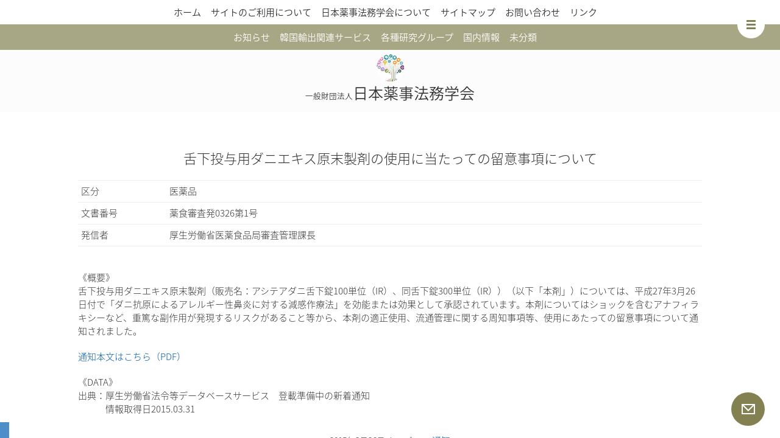

--- FILE ---
content_type: text/html; charset=UTF-8
request_url: https://www.japal.org/dom/notice/005506.html
body_size: 8995
content:
<!DOCTYPE html>
<!--[if IE 7]>
<html class="ie ie7" lang="ja">
<![endif]-->
<!--[if IE 8]>
<html class="ie ie8" lang="ja">
<![endif]-->
<!--[if !(IE 7) & !(IE 8)]><!-->
<html lang="ja">
<!--<![endif]-->
<head>
<meta charset="UTF-8" />
<meta name="viewport" content="width=device-width" />
<title>舌下投与用ダニエキス原末製剤の使用に当たっての留意事項について | 日本薬事法務学会</title>
<link rel="profile" href="" />
<link rel="pingback" href="https://www.japal.org/xmlrpc.php" />
<!--[if lt IE 9]>
<script src="https://www.japal.org/wp-content/themes/japal/js/html5.js" type="text/javascript"></script>
<![endif]-->
<link href="/wp-content/themes/japal/css/cssreset.css" rel="stylesheet">
<link href="/wp-content/themes/japal/css/normalize.css" rel="stylesheet">
<link href="/wp-content/themes/japal/ionicons-2.0.1/css/ionicons.css" rel="stylesheet">

<script src="//ajax.googleapis.com/ajax/libs/jquery/1.11.0/jquery.min.js"></script>
<link href="/wp-content/themes/japal/js/SidebarTransitions/component.css"  rel="stylesheet" type="text/css">
<script src="/wp-content/themes/japal/js/SidebarTransitions/modernizr.custom.js"></script>
<link href="/wp-content/themes/japal/js/jquery.simpleTicker/jquery.simpleTicker.css" rel="stylesheet">
<script src="/wp-content/themes/japal/js/jquery.simpleTicker/jquery.simpleTicker.js"></script>
<link rel="alternate" type="application/rss+xml" title="日本薬事法務学会 &raquo; フィード" href="https://www.japal.org/feed" />
		<script type="text/javascript">
			window._wpemojiSettings = {"baseUrl":"https:\/\/s.w.org\/images\/core\/emoji\/72x72\/","ext":".png","source":{"concatemoji":"https:\/\/www.japal.org\/wp-includes\/js\/wp-emoji-release.min.js?ver=4.5.32"}};
			!function(e,o,t){var a,n,r;function i(e){var t=o.createElement("script");t.src=e,t.type="text/javascript",o.getElementsByTagName("head")[0].appendChild(t)}for(r=Array("simple","flag","unicode8","diversity"),t.supports={everything:!0,everythingExceptFlag:!0},n=0;n<r.length;n++)t.supports[r[n]]=function(e){var t,a,n=o.createElement("canvas"),r=n.getContext&&n.getContext("2d"),i=String.fromCharCode;if(!r||!r.fillText)return!1;switch(r.textBaseline="top",r.font="600 32px Arial",e){case"flag":return r.fillText(i(55356,56806,55356,56826),0,0),3e3<n.toDataURL().length;case"diversity":return r.fillText(i(55356,57221),0,0),a=(t=r.getImageData(16,16,1,1).data)[0]+","+t[1]+","+t[2]+","+t[3],r.fillText(i(55356,57221,55356,57343),0,0),a!=(t=r.getImageData(16,16,1,1).data)[0]+","+t[1]+","+t[2]+","+t[3];case"simple":return r.fillText(i(55357,56835),0,0),0!==r.getImageData(16,16,1,1).data[0];case"unicode8":return r.fillText(i(55356,57135),0,0),0!==r.getImageData(16,16,1,1).data[0]}return!1}(r[n]),t.supports.everything=t.supports.everything&&t.supports[r[n]],"flag"!==r[n]&&(t.supports.everythingExceptFlag=t.supports.everythingExceptFlag&&t.supports[r[n]]);t.supports.everythingExceptFlag=t.supports.everythingExceptFlag&&!t.supports.flag,t.DOMReady=!1,t.readyCallback=function(){t.DOMReady=!0},t.supports.everything||(a=function(){t.readyCallback()},o.addEventListener?(o.addEventListener("DOMContentLoaded",a,!1),e.addEventListener("load",a,!1)):(e.attachEvent("onload",a),o.attachEvent("onreadystatechange",function(){"complete"===o.readyState&&t.readyCallback()})),(a=t.source||{}).concatemoji?i(a.concatemoji):a.wpemoji&&a.twemoji&&(i(a.twemoji),i(a.wpemoji)))}(window,document,window._wpemojiSettings);
		</script>
		<style type="text/css">
img.wp-smiley,
img.emoji {
	display: inline !important;
	border: none !important;
	box-shadow: none !important;
	height: 1em !important;
	width: 1em !important;
	margin: 0 .07em !important;
	vertical-align: -0.1em !important;
	background: none !important;
	padding: 0 !important;
}
</style>
<link rel='stylesheet' id='twentytwelve-fonts-css'  href='https://fonts.googleapis.com/css?family=Open+Sans:400italic,700italic,400,700&#038;subset=latin,latin-ext' type='text/css' media='all' />
<link rel='stylesheet' id='twentytwelve-style-css'  href='https://www.japal.org/wp-content/themes/japal/style.css?ver=4.5.32' type='text/css' media='all' />
<!--[if lt IE 9]>
<link rel='stylesheet' id='twentytwelve-ie-css'  href='https://www.japal.org/wp-content/themes/japal/css/ie.css?ver=20121010' type='text/css' media='all' />
<![endif]-->
<script>if (document.location.protocol != "https:") {document.location = document.URL.replace(/^http:/i, "https:");}</script><script type='text/javascript' src='https://www.japal.org/wp-includes/js/jquery/jquery.js?ver=1.12.4'></script>
<script type='text/javascript' src='https://www.japal.org/wp-includes/js/jquery/jquery-migrate.min.js?ver=1.4.1'></script>
<link rel='https://api.w.org/' href='https://www.japal.org/wp-json/' />
<link rel="EditURI" type="application/rsd+xml" title="RSD" href="https://www.japal.org/xmlrpc.php?rsd" />
<link rel="wlwmanifest" type="application/wlwmanifest+xml" href="https://www.japal.org/wp-includes/wlwmanifest.xml" /> 
<link rel='prev' title='【告示】生物学的製剤基準の一部を改正する件' href='https://www.japal.org/dom/amendment/005479.html' />
<link rel='next' title='ポマリドミド製剤の使用に当たっての安全確保の徹底について' href='https://www.japal.org/dom/notice/005507.html' />
<meta name="generator" content="WordPress 4.5.32" />
<link rel="canonical" href="https://www.japal.org/dom/notice/005506.html" />
<link rel='shortlink' href='https://www.japal.org/?p=5302' />
<link rel="alternate" type="application/json+oembed" href="https://www.japal.org/wp-json/oembed/1.0/embed?url=https%3A%2F%2Fwww.japal.org%2Fdom%2Fnotice%2F005506.html" />
<link rel="alternate" type="text/xml+oembed" href="https://www.japal.org/wp-json/oembed/1.0/embed?url=https%3A%2F%2Fwww.japal.org%2Fdom%2Fnotice%2F005506.html&#038;format=xml" />
<script type="text/javascript">
	window._se_plugin_version = '8.1.6';
</script>
<link rel="icon" href="https://www.japal.org/wp-content/uploads/2016/08/cropped-512x512-32x32.png" sizes="32x32" />
<link rel="icon" href="https://www.japal.org/wp-content/uploads/2016/08/cropped-512x512-192x192.png" sizes="192x192" />
<link rel="apple-touch-icon-precomposed" href="https://www.japal.org/wp-content/uploads/2016/08/cropped-512x512-180x180.png" />
<meta name="msapplication-TileImage" content="https://www.japal.org/wp-content/uploads/2016/08/cropped-512x512-270x270.png" />
</head>
<body data-rsssl=1 class="single single-post postid-5302 single-format-standard custom-font-enabled">
<svg display="none" version="1.1" xmlns="http://www.w3.org/2000/svg" xmlns:xlink="http://www.w3.org/1999/xlink" >
	<defs>
		<symbol id="icon-left" viewbox="0 0 32 32">
			<g>
<polyline fill="none" stroke-miterlimit="10" points="20.473,25.837 9.947,15.31 20.457,4.801 	"/>
			</g>
		</symbol>
		<symbol id="icon-right" viewbox="0 0 32 32">
			<g>
<polyline fill="none" stroke-miterlimit="10" points="10.144,4.801 20.669,15.327 10.16,25.837 "/>
			</g>
		</symbol>
		<symbol id="icon-up" viewbox="0 0 32 32">
			<g>
	<polyline fill="none" stroke-miterlimit="10" points="4.722,16.933 15.248,6.408 25.757,16.917 	"/>
	<line fill="none" stroke-miterlimit="10" x1="15.239" y1="6.408" x2="15.239" y2="26.398"/>
			</g>
		</symbol>
		<symbol id="icon-down" viewbox="0 0 32 32">
			<g>
	<polyline fill="none" stroke-miterlimit="10" points="26.489,14.792 15.963,25.318 5.453,14.809 	"/>
	<line fill="none" stroke-miterlimit="10" x1="15.971" y1="25.318" x2="15.971" y2="5.328"/>
			</g>
		</symbol>
		<symbol id="icon-x" viewbox="0 0 32 32">
			<g>
	<line fill="none" stroke-miterlimit="10" x1="8.489" y1="22.801" x2="23.444" y2="7.845"/>
	<line fill="none" stroke-miterlimit="10" x1="23.445" y1="22.801" x2="8.489" y2="7.845"/>
			</g>
		</symbol>
		<symbol id="icon-plus" viewbox="0 0 32 32">
			<g>
	<line fill="none" stroke-miterlimit="10" x1="15.983" y1="25.898" x2="15.983" y2="4.748"/>
	<line fill="none" stroke-miterlimit="10" x1="26.558" y1="15.323" x2="5.408" y2="15.323"/>
			</g>
		</symbol>
		<symbol id="icon-minus" viewbox="0 0 32 32">
			<g>
<line fill="none" stroke-miterlimit="10" x1="26.103" y1="15.323" x2="4.952" y2="15.323"/>
			</g>
		</symbol>
		<symbol id="icon-check" viewbox="0 0 32 32">
			<g>
<polyline fill="none" stroke-miterlimit="10" points="29.121,7.296 11.968,24.451 2.721,15.201 "/>
			</g>
		</symbol>
		<symbol id="icon-search" viewbox="0 0 32 32">
			<g>
	<circle fill="none" stroke-miterlimit="10" cx="11.47" cy="11.406" r="8.285"/>
	<line fill="none" stroke-miterlimit="10" x1="17.271" y1="17.205" x2="19.755" y2="19.691"/>
	
		<rect x="21.934" y="18.06" transform="matrix(-0.7071 0.7071 -0.7071 -0.7071 57.151 23.5802)" fill="none" stroke-miterlimit="10" width="3.515" height="11.132"/>
			</g>
		</symbol>
		<symbol id="icon-sound" viewbox="0 0 32 32">
			<g>
	<path fill="none" stroke-miterlimit="10" d="M25.161,7.014c2.125,2.227,3.475,5.552,3.475,9.268
		s-1.35,7.04-3.475,9.267"/>
	<path fill="none" stroke-miterlimit="10" d="M22.417,9.559c1.606,1.569,2.639,3.998,2.639,6.721
		s-1.032,5.153-2.639,6.722"/>
	<path fill="none" stroke-miterlimit="10" d="M19.661,12.118c1.093,0.891,1.816,2.425,1.816,4.163
		c0,1.715-0.706,3.233-1.775,4.127"/>
	<polygon fill="none" stroke-miterlimit="10" points="7.685,11.604 3.882,11.604 3.882,20.957 7.685,20.957 
		14.671,26.182 14.671,6.38 	"/>
			</g>
		</symbol>
		<symbol id="icon-sound-x" viewbox="0 0 32 32">
			<g>
	<polyline fill="none" stroke-miterlimit="10" points="19.923,19.843 24.253,15.508 19.923,11.171 	"/>
	<polyline fill="none" stroke-miterlimit="10" points="28.592,11.171 24.262,15.508 28.592,19.843 	"/>
	<polygon fill="none" stroke-miterlimit="10" points="7.64,11.376 3.838,11.376 3.838,20.728 7.64,20.728 
		14.625,25.954 14.625,6.152 	"/>
			</g>
		</symbol>
	</defs>
</svg><div id="st-container" class="st-container">
	<nav class="st-menu st-effect-11 sidebar" id="menu-11">
		<!--<div class="header-image_outer"><img src="/wp-content/themes/japal/images/222x24.png"></div>-->
		<div class="sp-menu"><div class="nav-menu"><ul><li ><a href="https://www.japal.org/">ホーム</a></li><li class="page_item page-item-6087 page_item_has_children"><a href="https://www.japal.org/aboutthiswebsite">サイトのご利用について</a><ul class='children'><li class="page_item page-item-5942 page_item_has_children"><a href="https://www.japal.org/aboutthiswebsite/sitepolicy">サイトポリシー</a><ul class='children'><li class="page_item page-item-6084"><a href="https://www.japal.org/aboutthiswebsite/sitepolicy/linkguide">リンクに関するガイドライン</a></li></ul></li><li class="page_item page-item-5938"><a href="https://www.japal.org/aboutthiswebsite/privacypolicy">プライバシーポリシー</a></li></ul></li><li class="page_item page-item-6097 page_item_has_children"><a href="https://www.japal.org/aboutjapal">日本薬事法務学会について</a><ul class='children'><li class="page_item page-item-5844"><a href="https://www.japal.org/aboutjapal/profile">学会概要</a></li><li class="page_item page-item-5848 page_item_has_children"><a href="https://www.japal.org/aboutjapal/howtojoin">入会案内</a><ul class='children'><li class="page_item page-item-6107"><a href="https://www.japal.org/aboutjapal/howtojoin/kitei">会員規程</a></li></ul></li></ul></li><li class="page_item page-item-5850"><a href="https://www.japal.org/sitemap">サイトマップ</a></li><li class="page_item page-item-5852"><a href="https://www.japal.org/contact">お問い合わせ</a></li><li class="page_item page-item-5854"><a href="https://www.japal.org/%e3%83%aa%e3%83%b3%e3%82%af">リンク</a></li></ul></div>
</div>
		
			<div class="st-sidebar">
			<aside id="categories-9" class="widget widget_categories"><h3 class="widget-title">カテゴリー</h3>		<ul>
	<li class="cat-item cat-item-71"><a href="https://www.japal.org/category/info" >お知らせ</a>
</li>
	<li class="cat-item cat-item-45"><a href="https://www.japal.org/category/korea-import" >韓国輸出関連サービス</a>
<ul class='children'>
	<li class="cat-item cat-item-29"><a href="https://www.japal.org/category/korea-import/kfda-translation" >MFDS（旧KFDA）薬事翻訳</a>
</li>
	<li class="cat-item cat-item-28"><a href="https://www.japal.org/category/korea-import/product-mark" >製品認証の取得支援</a>
</li>
	<li class="cat-item cat-item-34"><a href="https://www.japal.org/category/korea-import/support" >その他輸出支援</a>
</li>
</ul>
</li>
	<li class="cat-item cat-item-46"><a href="https://www.japal.org/category/research-group" >各種研究グループ</a>
<ul class='children'>
	<li class="cat-item cat-item-347"><a href="https://www.japal.org/category/research-group/%e6%ad%af%e7%a7%91%e5%8c%bb%e5%ad%a6%e7%a0%94%e7%a9%b6%e3%82%b0%e3%83%ab%e3%83%bc%e3%83%97" >歯科医学研究グループ</a>
</li>
	<li class="cat-item cat-item-36"><a href="https://www.japal.org/category/research-group/yunohana" >明礬湯の花研究グループ</a>
</li>
	<li class="cat-item cat-item-39"><a href="https://www.japal.org/category/research-group/kihizai" >忌避剤研究会グループ</a>
</li>
	<li class="cat-item cat-item-35"><a href="https://www.japal.org/category/research-group/preventive-medicine" >予防医療研究グループ</a>
</li>
</ul>
</li>
	<li class="cat-item cat-item-43"><a href="https://www.japal.org/category/dom" >国内情報</a>
<ul class='children'>
	<li class="cat-item cat-item-183"><a href="https://www.japal.org/category/dom/topic-dom" >トピック</a>
</li>
	<li class="cat-item cat-item-13"><a href="https://www.japal.org/category/dom/amendment" >法令改正</a>
</li>
	<li class="cat-item cat-item-3"><a href="https://www.japal.org/category/dom/notice" >通知</a>
</li>
</ul>
</li>
	<li class="cat-item cat-item-1"><a href="https://www.japal.org/category/uncategorized" >未分類</a>
</li>
		</ul>
</aside>		</div><!-- #secondary -->
			<div class="search c-both">
<!--タイトル、記事、文書の区分、文書番号、発信者から検索-->
<div class="c-fix">

	<h2>キーワード検索条件</h2>
	<form role="search" method="get" id="searchform" action="https://www.japal.org/">
		<input type="text" value="" name="s" id="s"  placeholder="japal.orgから検索" />
		<!--<input type="submit" id="searchsubmit" value="&#xf4a4" />-->

	<h2>発行日付検索条件</h2>
		<div class="col-sm-9" style="text-align: center;">
			<input class="form-control" type="date" name="date_from" />〜
			<input class="form-control" type="date" name="date_to" />
		</div>

		<div class="col-sm-9" style="text-align: center;">
			<input type="submit" id="searchsubmit" value="&#xf4a4 検索する" />
		</div>

	</form>
</div>
		</div>
	</nav>

	<div class="st-pusher"><div class="st-content"><div class="st-content-inner">

		<div id="st-trigger-effects" class="st-trigger-effects">
			<button data-effect="st-effect-11"><img src="/wp-content/themes/japal/images/45x45.svg" style="margin: 0;"></button>
		</div>

		<!--<a href="/" id="login"><img src="/wp-content/themes/japal/images/55x55_1.png"></a>-->
		<a href="/contact/" id="mail"><img src="/wp-content/themes/japal/images/55x55.svg"></a>

		<div id="page" class="hfeed site">
			<header id="masthead" class="site-header" role="banner">
				<nav id="site-navigation" class="main-navigation main-navigation" role="navigation">
					<button class="menu-toggle">メニュー</button>
					<a class="assistive-text" href="#content" title="コンテンツへ移動">コンテンツへ移動</a>
					<div class="nav-menu"><ul><li ><a href="https://www.japal.org/">ホーム</a></li><li class="page_item page-item-6087 page_item_has_children"><a href="https://www.japal.org/aboutthiswebsite">サイトのご利用について</a><ul class='children'><li class="page_item page-item-5942 page_item_has_children"><a href="https://www.japal.org/aboutthiswebsite/sitepolicy">サイトポリシー</a><ul class='children'><li class="page_item page-item-6084"><a href="https://www.japal.org/aboutthiswebsite/sitepolicy/linkguide">リンクに関するガイドライン</a></li></ul></li><li class="page_item page-item-5938"><a href="https://www.japal.org/aboutthiswebsite/privacypolicy">プライバシーポリシー</a></li></ul></li><li class="page_item page-item-6097 page_item_has_children"><a href="https://www.japal.org/aboutjapal">日本薬事法務学会について</a><ul class='children'><li class="page_item page-item-5844"><a href="https://www.japal.org/aboutjapal/profile">学会概要</a></li><li class="page_item page-item-5848 page_item_has_children"><a href="https://www.japal.org/aboutjapal/howtojoin">入会案内</a><ul class='children'><li class="page_item page-item-6107"><a href="https://www.japal.org/aboutjapal/howtojoin/kitei">会員規程</a></li></ul></li></ul></li><li class="page_item page-item-5850"><a href="https://www.japal.org/sitemap">サイトマップ</a></li><li class="page_item page-item-5852"><a href="https://www.japal.org/contact">お問い合わせ</a></li><li class="page_item page-item-5854"><a href="https://www.japal.org/%e3%83%aa%e3%83%b3%e3%82%af">リンク</a></li></ul></div>
				</nav><!-- #site-navigation -->

				<!--<hgroup>
					<h1 class="site-title"><a href="https://www.japal.org/" title="日本薬事法務学会" rel="home">日本薬事法務学会</a></h1>
					<h2 class="site-description"></h2>
				</hgroup>-->

								<nav class="main-navigation main-navigation1" role="navigation"><div class="nav-menu"><ul>
<li class="page_item"><a href="https://www.japal.org/category/info">お知らせ</a></li><li class="page_item"><a href="https://www.japal.org/category/korea-import">韓国輸出関連サービス</a><ul class="page_item"><li><a href="https://www.japal.org/category/korea-import/kfda-translation">MFDS（旧KFDA）薬事翻訳</a><li><a href="https://www.japal.org/category/korea-import/product-mark">製品認証の取得支援</a><li><a href="https://www.japal.org/category/korea-import/support">その他輸出支援</a></ul></li><li class="page_item"><a href="https://www.japal.org/category/research-group">各種研究グループ</a><ul class="page_item"><li><a href="https://www.japal.org/category/research-group/%e6%ad%af%e7%a7%91%e5%8c%bb%e5%ad%a6%e7%a0%94%e7%a9%b6%e3%82%b0%e3%83%ab%e3%83%bc%e3%83%97">歯科医学研究グループ</a><li><a href="https://www.japal.org/category/research-group/yunohana">明礬湯の花研究グループ</a><li><a href="https://www.japal.org/category/research-group/kihizai">忌避剤研究会グループ</a><li><a href="https://www.japal.org/category/research-group/preventive-medicine">予防医療研究グループ</a></ul></li><li class="page_item"><a href="https://www.japal.org/category/dom">国内情報</a><ul class="page_item"><li><a href="https://www.japal.org/category/dom/topic-dom">トピック</a><li><a href="https://www.japal.org/category/dom/amendment">法令改正</a><li><a href="https://www.japal.org/category/dom/notice">通知</a></ul></li><li class="page_item"><a href="https://www.japal.org/category/uncategorized">未分類</a></li>				</ul></div></nav>
				<h1><span>一般財団法人</span>日本薬事法務学会</h1>
				<!--<h2>薬事法と関連法規の法律解釈の研究、学術的啓発活動のための学会</h2>-->
			</header><!-- #masthead -->
			<div id="main" class="wrapper">

<!--
<svg class="icon"><use xlink:href="#icon-left"/></svg>
<svg class="icon"><use xlink:href="#icon-right"/></svg>
<svg class="icon"><use xlink:href="#icon-up"/></svg>
<svg class="icon"><use xlink:href="#icon-down"/></svg>
<svg class="icon"><use xlink:href="#icon-x"/></svg>
<svg class="icon"><use xlink:href="#icon-plus"/></svg>
<svg class="icon"><use xlink:href="#icon-minus"/></svg>
<svg class="icon"><use xlink:href="#icon-check"/></svg>
<svg class="icon"><use xlink:href="#icon-search"/></svg>
<svg class="icon"><use xlink:href="#icon-sound"/></svg>
<svg class="icon"><use xlink:href="#icon-sound-x"/></svg>
-->


	<div id="primary" class="site-content">
		<div id="content" role="main">

			
				
	<article id="post-5302" class="post-5302 post type-post status-publish format-standard hentry category-notice">
				<header class="entry-header">
			
						<h1 class="entry-title">舌下投与用ダニエキス原末製剤の使用に当たっての留意事項について</h1>
								</header><!-- .entry-header -->

						<div class="entry-content">

						<dl class="table">
								<dt>区分</dt>
				<dd>
				医薬品				</dd>

								<dt>文書番号</dt>
				<dd>薬食審査発0326第1号</dd>
								<dt>発信者</dt>
				<dd>厚生労働省医薬食品局審査管理課長</dd>
							</dl>
			
			<p>《概要》<br />
舌下投与用ダニエキス原末製剤（販売名：アシテアダニ舌下錠100単位（IR）、同舌下錠300単位（IR））（以下「本剤」）については、平成27年3月26日付で「ダニ抗原によるアレルギー性鼻炎に対する減感作療法」を効能または効果として承認されています。本剤についてはショックを含むアナフィラキシーなど、重篤な副作用が発現するリスクがあること等から、本剤の適正使用、流通管理に関する周知事項等、使用にあたっての留意事項について通知されました。
</p>
<p class="dllink"><a href="/wp-content/uploads/mt/pdf/notice/20150326_sk0326-1.pdf">通知本文はこちら（PDF）</a></p>
<p>
《DATA》<br />
出典：厚生労働省法令等データベースサービス　登載準備中の新着通知<br />
　　　情報取得日2015.03.31</p>

					</div><!-- .entry-content -->
		
		<footer class="entry-meta">
						2015年3月26日			カテゴリー:<a href="https://www.japal.org/category/dom/notice" rel="category tag">通知</a>											</footer><!-- .entry-meta -->
	</article><!-- #post -->

				<nav class="nav-single">
					<h3 class="assistive-text">投稿ナビゲーション</h3>
					<span class="nav-previous"><a href="https://www.japal.org/dom/amendment/005479.html" rel="prev"><span class="meta-nav">&#xf3cf;</span> 前の記事</a></span>
					<span class="nav-next"><a href="https://www.japal.org/dom/notice/005507.html" rel="next">次の記事 <span class="meta-nav">&#xf3d1;</span></a></span>
				</nav><!-- .nav-single -->

				<nav class="nav-single nav-single1">
					<h3 class="assistive-text">投稿ナビゲーション</h3>
					<span class="nav-previous"><a href="https://www.japal.org/dom/amendment/005479.html" rel="prev"><span class="meta-nav"></span> 【告示】生物学的製剤基準の一部を改正する件</a></span>
					<span class="nav-next"><a href="https://www.japal.org/dom/notice/005507.html" rel="next">ポマリドミド製剤の使用に当たっての安全確保の徹底について <span class="meta-nav"></span></a></span>
				</nav><!-- .nav-single -->

				
<div id="comments" class="comments-area">

	
	
	
</div><!-- #comments .comments-area -->
			
		</div><!-- #content -->
	</div><!-- #primary -->


			<div id="secondary" class="widget-area" role="complementary">
			<aside id="categories-9" class="widget widget_categories"><h3 class="widget-title">カテゴリー</h3>		<ul>
	<li class="cat-item cat-item-71"><a href="https://www.japal.org/category/info" >お知らせ</a>
</li>
	<li class="cat-item cat-item-45"><a href="https://www.japal.org/category/korea-import" >韓国輸出関連サービス</a>
<ul class='children'>
	<li class="cat-item cat-item-29"><a href="https://www.japal.org/category/korea-import/kfda-translation" >MFDS（旧KFDA）薬事翻訳</a>
</li>
	<li class="cat-item cat-item-28"><a href="https://www.japal.org/category/korea-import/product-mark" >製品認証の取得支援</a>
</li>
	<li class="cat-item cat-item-34"><a href="https://www.japal.org/category/korea-import/support" >その他輸出支援</a>
</li>
</ul>
</li>
	<li class="cat-item cat-item-46"><a href="https://www.japal.org/category/research-group" >各種研究グループ</a>
<ul class='children'>
	<li class="cat-item cat-item-347"><a href="https://www.japal.org/category/research-group/%e6%ad%af%e7%a7%91%e5%8c%bb%e5%ad%a6%e7%a0%94%e7%a9%b6%e3%82%b0%e3%83%ab%e3%83%bc%e3%83%97" >歯科医学研究グループ</a>
</li>
	<li class="cat-item cat-item-36"><a href="https://www.japal.org/category/research-group/yunohana" >明礬湯の花研究グループ</a>
</li>
	<li class="cat-item cat-item-39"><a href="https://www.japal.org/category/research-group/kihizai" >忌避剤研究会グループ</a>
</li>
	<li class="cat-item cat-item-35"><a href="https://www.japal.org/category/research-group/preventive-medicine" >予防医療研究グループ</a>
</li>
</ul>
</li>
	<li class="cat-item cat-item-43"><a href="https://www.japal.org/category/dom" >国内情報</a>
<ul class='children'>
	<li class="cat-item cat-item-183"><a href="https://www.japal.org/category/dom/topic-dom" >トピック</a>
</li>
	<li class="cat-item cat-item-13"><a href="https://www.japal.org/category/dom/amendment" >法令改正</a>
</li>
	<li class="cat-item cat-item-3"><a href="https://www.japal.org/category/dom/notice" >通知</a>
</li>
</ul>
</li>
	<li class="cat-item cat-item-1"><a href="https://www.japal.org/category/uncategorized" >未分類</a>
</li>
		</ul>
</aside>		</div><!-- #secondary -->
				</div><!-- #main .wrapper -->

			<footer id="colophon" role="contentinfo">
					<div class="footer-div1"><div class="footer-center">
						<div class="box-outer">
							<div class="box2 footer-pict">
								<h2>関連サービスのご案内</h2>
								<p>
									日本薬事法務学会（Japan Association for Pharmaceutical Affairs Law Foundation、略称：JAPAL）は、「医薬品、医療機器等の品質、有効性及び安全性の確保等に関する法律」（昭和35年8月10日法律第145号、旧称：薬事法）及び関連法規の法律解釈の研究、同法に関する学術的啓発活動のための学会です。
								</p>
								<div class="a-outer"><a href="/category/to-members" target="_blank">日本薬事法務学会サイト</a></div>
							</div>
							<div class="box2 footer-pict1">
								<h2>日本薬事法務学会について</h2>
								<p>
									日本薬事法務学会（Japan Association for Pharmaceutical Affairs Law Foundation、略称：JAPAL）は、「医薬品、医療機器等の品質、有効性及び安全性の確保等に関する法律」（昭和35年8月10日法律第145号、旧称：薬事法）及び関連法規の法律解釈の研究、同法に関する学術的啓発活動のための学会です。
								</p>
								<div class="a-outer"><a href="/category/to-members" target="_blank">日本薬事法務学会サイト</a></div>
							</div>
						</div>
					</div></div>

					<div class="footer-div2"><div class="footer-center">
						<div class="box-outer">
							<div class="box2">
									当ウェブサイト掲載の文章・画像・ロゴ等に関する著作権は、原則として日本薬事法務学会に帰属します。<br>
									当ウェブサイトに掲載している内容につきましては細心の注意のもと作成・管理しておりますが、その内容の正確性等に関し保証するものではありません。当ウェブサイト掲載の情報の利用によって損害が生じた場合、本学会では一切の責任を負いかねます。
							</div>
							<div class="box2">
									*2016年9月現在、日本薬事法務学会サイト国内トピックス内の記事は改廃情報掲載及び記載情報の整備のため、既存記事の改訂作業を実施しております。このため、各記事における掲載情報のばらつき・一部記事または記事内PDFの一時公開停止・改廃情報の頻回の追記等が発生しております。
									作業終了まで、当サイトをご利用の皆様には大変ご不便をおかけしますが、何卒ご理解を賜りますよう、お願い申し上げます。
							</div>
						</div>
					</div></div>

					<div class="footer-info"><div class="footer-center">
						<div class="box-outer">
							<div class="box"></div>
							<div class="box">
								<h2><a href="/category/to-members" target="_blank">会員の皆さまへ</h2>
								<ul>
									<li><a href="/aboutjapal/profile" target="_blank">学会概要</a></li>
									<li><a href="/aboutjapal/howtojoin" target="_blank">入会案内</a></li>
									<li><a href="/aboutjapal/howtojoin/kitei" target="_blank">会員規程</a></li>
								</ul>
								<h2><a href="/category/eventinfo" target="_blank">イベント情報</h2>
								<ul class='children'>
									<li class="cat-item cat-item-179"><a href="/category/eventinfo/event-dom" target="_blank">国内イベント</a></li>
									<li class="cat-item cat-item-180"><a href="/category/eventinfo/event-ovs" target="_blank">海外イベント</a></li>
									<li class="cat-item cat-item-181"><a href="/category/eventinfo/eventreports" target="_blank">イベントレポート</a></li>
								</ul>
							</div>
							<div class="box">
								<h2><a href="/category/service" target="_blank">各種サービス</h2>
								<ul class='children'>
									<li class="cat-item cat-item-25"><a href="/category/service/company-cert" target="_blank">薬事法務の企業認定制度</a></li>
									<li class="cat-item cat-item-37"><a href="/category/service/cat-64" target="_blank">薬事適正表示・広告基準適合審査</a></li>
									<li class="cat-item cat-item-31"><a href="/category/service/procure" target="_blank">学術研究用機器・試薬等の調達サービス</a></li>
									<li class="cat-item cat-item-24"><a href="/category/service/cosmetest" target="_blank">化粧品の成分分析</a></li>
									<li class="cat-item cat-item-45"><a href="/category/service/korea-import" target="_blank">韓国輸出関連サービス</a></li>
									<li class="cat-item cat-item-29"><a href="/category/service/korea-import/kfda-translation" target="_blank">MFDS（旧KFDA）薬事翻訳</a></li>
									<li class="cat-item cat-item-28"><a href="/category/service/korea-import/product-mark" target="_blank">製品認証の取得支援</a></li>
									<li class="cat-item cat-item-34"><a href="/category/service/korea-import/support" target="_blank">その他輸出支援</a></li>
								</ul>
							</div>
							<div class="box">
								<h2><a href="/category/certification" target="_blank">認証・認定関連</a></h2>
								<ul class='children'>
									<li class="cat-item cat-item-44"><a href="/category/certification/natrue" target="_blank">NATRUE認証</a></li>
									<li class="cat-item cat-item-38"><a href="/category/certification/natrue/cat-66" target="_blank">NATRUEについて</a></li>
								</ul>
								<h2><a href="/category/dom" target="_blank">国内情報</a></h2>
								<ul class='children'>
									<li class="cat-item cat-item-183"><a href="/category/dom/topic-dom" target="_blank">トピック</a></li>
									<li class="cat-item cat-item-13"><a href="/category/dom/amendment" target="_blank">法令改正</a></li>
									<li class="cat-item cat-item-3"><a href="/category/dom/notice" target="_blank">通知</a></li>
								</ul>
								<h2><a href="/category/ovs" target="_blank">海外情報</a></h2>
								<ul class='children'>
									<li class="cat-item cat-item-11"><a href="/category/ovs/topic-1" target="_blank">トピック</a></li>
								</ul>
							</div>
							<div class="box">
								<h2><a href="/category/research-group" target="_blank">各種研究グループ</a></h2>
								<ul class='children'>
									<li class="cat-item cat-item-36"><a href="/category/research-group/yunohana" target="_blank">明礬湯の花研究グループ</a></li>
									<li class="cat-item cat-item-39"><a href="/category/research-group/kihizai" target="_blank">忌避剤研究会グループ</a></li>
									<li class="cat-item cat-item-35"><a href="/category/research-group/preventive-medicine" target="_blank">予防医療研究グループ</a></li>
								</ul>
								<h2><a href="/category/seminar" target="_blank">セミナー情報</a></h2>
								<ul class='children'>
									<li class="cat-item cat-item-41"><a href="/category/seminar/cat-70" target="_blank">ミニセミナー</a></li>
								</ul>
								<h2><a href="/category/publication" target="_blank">出版物・メディア掲載</a></h2>
								<ul class='children'>
									<li class="cat-item cat-item-184"><a href="/category/publication/supervision" target="_blank">監修書籍等</a></li>
									<li class="cat-item cat-item-9"><a href="/category/publication/books" target="_blank">書籍・テキスト</a></li>
								</ul>
							</div>
							<div class="box"></div>
						</div>
					</div></div>
					<div class="copylight"><div class="footer-center">
						当ウェブサイト掲載の文章・画像・ロゴ等に関する著作権は、原則として日本薬事法務学会に帰属します。著作物に関するお問い合わせは、フォームまたは、電話03-6264-3883まで。
					</div></div>
					<div class="copylight1"><div class="footer-center">
						<div>Copyright © 2017 JAPAL All Rights Reserved. </div>
						<div>
							<a href="/aboutthiswebsite">サイトのご利用について</a>
							｜
							<a href="/aboutthiswebsite/sitepolicy">サイトポリシー</a>
							｜
							<a href="/aboutthiswebsite/sitepolicy/linkguide">リンクに関するガイドライン</a>
							｜
							<a href="/aboutthiswebsite/privacypolicy">プライバシーポリシー</a>
						</div>
					</div></div>
				</div>
			</footer><!-- #colophon -->


		</div><!-- #page -->
	</div><!-- /st-content-inner --></div><!-- /st-content --></div><!-- /st-pusher -->
</div><!-- /st-container -->

<script type='text/javascript' src='https://www.japal.org/wp-content/themes/japal/js/navigation.js?ver=20140711'></script>
<script type='text/javascript' src='https://www.japal.org/wp-includes/js/wp-embed.min.js?ver=4.5.32'></script>
<script src="/wp-content/themes/japal/js/SidebarTransitions/classie.js"></script>
<script src="/wp-content/themes/japal/js/SidebarTransitions/sidebarEffects.js"></script>

</body>
</html>

--- FILE ---
content_type: text/css
request_url: https://www.japal.org/wp-content/themes/japal/style.css?ver=4.5.32
body_size: 10390
content:
/*
Theme Name: JAPAL-Fujin
Theme URI: https://wordpress.org/themes/twentytwelve/
Author: the WordPress team
Author URI: https://wordpress.org/
Description: The 2012 theme for WordPress is a fully responsive theme that looks great on any device. Features include a front page template with its own widgets, an optional display font, styling for post formats on both index and single views, and an optional no-sidebar page template. Make it yours with a custom menu, header image, and background.
Version: 2.0
License: GNU General Public License v2 or later
License URI: http://www.gnu.org/licenses/gpl-2.0.html
Tags: light, gray, white, one-column, two-columns, right-sidebar, fluid-layout, responsive-layout, custom-background, custom-header, custom-menu, editor-style, featured-images, flexible-header, full-width-template, microformats, post-formats, rtl-language-support, sticky-post, theme-options, translation-ready
Text Domain: twentytwelve

This theme, like WordPress, is licensed under the GPL.
Use it to make something cool, have fun, and share what you've learned with others.
*/

/* =Notes
--------------------------------------------------------------
This stylesheet uses rem values with a pixel fallback. The rem
values (and line heights) are calculated using two variables:

$rembase:     14;
$line-height: 24;

---------- Examples

* Use a pixel value with a rem fallback for font-size, padding, margins, etc.
	padding: 5px 0;
	padding: 0.357142857rem 0; (5 / $rembase)

* Set a font-size and then set a line-height based on the font-size
	font-size: 16px
	font-size: 1.142857143rem; (16 / $rembase)
	line-height: 1.5; ($line-height / 16)

---------- Vertical spacing

Vertical spacing between most elements should use 24px or 48px
to maintain vertical rhythm:

.my-new-div {
	margin: 24px 0;
	margin: 1.714285714rem 0; ( 24 / $rembase )
}

---------- Further reading

http://snook.ca/archives/html_and_css/font-size-with-rem
http://blog.typekit.com/2011/11/09/type-study-sizing-the-legible-letter/


/* =Reset
-------------------------------------------------------------- */

@import url(https://fonts.googleapis.com/earlyaccess/notosansjapanese.css);

html, body, div, span, applet, object, iframe, h1, h2, h3, h4, h5, h6, p, blockquote, pre, a, abbr, acronym, address, big, cite, code, del, dfn, em, img, ins, kbd, q, s, samp, small, strike, strong, sub, sup, tt, var, b, u, i, center, dl, dt, dd, ol, ul, li, fieldset, form, label, legend, table, caption, tbody, tfoot, thead, tr, th, td, article, aside, canvas, details, embed, figure, figcaption, footer, header, hgroup, menu, nav, output, ruby, section, summary, time, mark, audio, video {
	margin: 0;
	padding: 0;
	border: 0;
	/*font-size: 100%;*/
	font-size: 15px;
	line-height: 22px;
	vertical-align: baseline;
	font-family: 'Noto Sans Japanese',Meiryo,'Helvetica Neue', Helvetica, Arial, sans-serif, Ionicons; 
	font-weight: 200;
	color: #333;
}
body {
	line-height: 1;
}
ol,
ul {
	list-style: none;
}
blockquote,
q {
	quotes: none;
}
blockquote:before,
blockquote:after,
q:before,
q:after {
	content: '';
	content: none;
}
table {
	border-collapse: collapse;
	border-spacing: 0;
}
caption,
th,
td {
	text-align: left;
}
h1,
h2,
h3,
h4,
h5,
h6 {
	clear: both;
}
html {
	overflow-y: scroll;
	font-size: 100%;
	-webkit-text-size-adjust: 100%;
	-ms-text-size-adjust: 100%;
}
a:focus {
	outline: thin dotted;
}
article,
aside,
details,
figcaption,
figure,
footer,
header,
hgroup,
nav,
section {
	display: block;
}
audio,
canvas,
video {
	display: inline-block;
}
audio:not([controls]) {
	display: none;
}
del {
}
ins {
	background: #fff9c0;
	text-decoration: none;
}
hr {
	background-color: #ccc;
	border: 0;
	height: 1px;
	margin: 24px;
}
sub,
sup {
	font-size: 75%;
	line-height: 0;
	position: relative;
	vertical-align: baseline;
}
sup {
	top: -0.5em;
}
sub {
	bottom: -0.25em;
}
small {
	font-size: smaller;
}
img {
	border: 0;
	-ms-interpolation-mode: bicubic;
}

/* Clearing floats */
.clear:after,
.wrapper:after,
.format-status .entry-header:after {
	clear: both;
}
.clear:before,
.clear:after,
.wrapper:before,
.wrapper:after,
.format-status .entry-header:before,
.format-status .entry-header:after {
	display: table;
	content: "";
}


a,
a:hover,
a:focus {
	color: #005DB2;
}



/* =Repeatable patterns
-------------------------------------------------------------- */

/* Small headers */
.archive-title,
.page-title,
.widget-title,
.entry-content th,
.comment-content th {
	font-size: 14px;
	text-transform: uppercase;
}

.archive-title {
	font-size: 20px;
	text-align: center;
	padding-top: 35px;
}

/* Shared Post Format styling */
article.format-quote footer.entry-meta,
article.format-link footer.entry-meta,
article.format-status footer.entry-meta {
	font-size: 14px;
}

/* Form fields, general styles first */
button,
input,
select,
textarea {
	font-family: inherit;
	border: 0;
}

input[type="text"],
input[type="email"],
input[type="url"],
textarea {
	border: 1px solid #4D8EC9;
	width: 100%;
	max-width: 500px;
	padding: 0 0.5em;
}
textarea {
	padding: 0.5em;
}
input[type="text"],
input[type="email"], 
input[type="url"] {
	line-height: 30px;
}
input[type="submit"], 
button {
	background: #005DB2;
	color: #fff;
	height: 30px;
	line-height: 30px;
margin-top: 2px;
}
button,
input {
	line-height: normal;
}
textarea {
	font-size: 100%;
	overflow: auto;
	vertical-align: top;
}

/* Reset non-text input types */
input[type="checkbox"],
input[type="radio"],
input[type="file"],
input[type="hidden"],
input[type="image"],
input[type="color"] {
	border: 0;
	border-radius: 0;
	padding: 0;
}

/* Buttons */
.menu-toggle,
article.post-password-required input[type=submit],
.bypostauthor cite span {
}
.menu-toggle,
button,
input[type="submit"],
input[type="button"],
input[type="reset"] {
	cursor: pointer;
}
button[disabled],
input[disabled] {
	cursor: default;
}
.menu-toggle:hover,
.menu-toggle:focus,
button:hover,
input[type="submit"]:hover,
input[type="button"]:hover,
input[type="reset"]:hover,
article.post-password-required input[type=submit]:hover {
	background: #4D8EC9;
}
.menu-toggle:active,
.menu-toggle.toggled-on,
button:active,
input[type="submit"]:active,
input[type="button"]:active,
input[type="reset"]:active {
}
.bypostauthor cite span {
}

/* Responsive images */
.entry-content img,
.comment-content img,
.widget img {
	max-width: 100%; /* Fluid images for posts, comments, and widgets */
}
img[class*="align"],
img[class*="wp-image-"],
img[class*="attachment-"] {
	height: auto; /* Make sure images with WordPress-added height and width attributes are scaled correctly */
}
img.size-full,
img.size-large,
img.header-image,
img.wp-post-image {
	max-width: 100%;
	height: auto; /* Make sure images with WordPress-added height and width attributes are scaled correctly */
}

/* Make sure videos and embeds fit their containers */
embed,
iframe,
object,
video {
	max-width: 100%;
}
.entry-content .twitter-tweet-rendered {
	max-width: 100% !important; /* Override the Twitter embed fixed width */
}

/* Images */
.alignleft {
	float: left;
}
.alignright {
	float: right;
}
.aligncenter {
	display: block;
	margin-left: auto;
	margin-right: auto;
}
.entry-content img,
.comment-content img,
.widget img,
img.header-image,
.author-avatar img,
img.wp-post-image {
}
.wp-caption {
	max-width: 100%; /* Keep wide captions from overflowing their container. */
	padding: 4px;
}
.wp-caption .wp-caption-text,
.gallery-caption,
.entry-caption {
	font-style: italic;
	font-size: 12px;
	line-height: 2;
	color: #757575;
}
img.wp-smiley,
.rsswidget img {
	border: 0;
	border-radius: 0;
	box-shadow: none;
	margin-bottom: 0;
	margin-top: 0;
	padding: 0;
}
.entry-content dl.gallery-item {
	margin: 0;
}
.gallery-item a,
.gallery-caption {
	width: 90%;
}
.gallery-item a {
	display: block;
}
.gallery-caption a {
	display: inline;
}
.gallery-columns-1 .gallery-item a {
	max-width: 100%;
	width: auto;
}
.gallery .gallery-icon img {
	height: auto;
	max-width: 90%;
	padding: 5%;
}
.gallery-columns-1 .gallery-icon img {
	padding: 3%;
}

/* Navigation */
.site-content nav {
	clear: both;
	line-height: 2;
	overflow: hidden;
}
#nav-above {
	padding: 24px 0;
}
#nav-above {
	display: none;
}
.paged #nav-above {
	display: block;
}
.nav-previous,
.previous-image {
	float: left;
	width: 50%;
}
.nav-next,
.next-image {
	float: right;
	text-align: right;
	width: 50%;
}
.nav-single .nav-previous,
.nav-single .nav-next {
	line-height: 1rem;
}
.nav-single1 {
	display: none;
}
.nav-single1 .nav-previous {
	padding: 0.5rem 0 0 0.5rem;
}
.nav-single1 .nav-next {
	padding: 0.5rem 0.5rem 0 0;
}



.nav-single + .comments-area,
#comment-nav-above {
	margin: 48px 0;
}

/* Author profiles */
.author .archive-header {
	margin-bottom: 20px;
}
.author-info {
	border-top: 1px solid #ececec;
	margin: 24px 0;
	padding-top: 24px;
	overflow: hidden;
}
.author-description p {
	color: #757575;
	font-size: 13px;
	line-height: 1.846153846;
}
.author.archive .author-info {
	border-top: 0;
	margin: 0 0 48px;
}
.author.archive .author-avatar {
	margin-top: 0;
}


/* =Basic structure
-------------------------------------------------------------- */

/* Body, links, basics */
html {
	overflow: hidden;
}
body {
	font-size: 13px;
	line-height: 1.3;
}
body.custom-font-enabled {
}
a {
	outline: none;
	text-decoration: none;
	color: #005DB2;
}
a:hover {
	color: #005DB2;
}
/* Assistive text */
.assistive-text,
.site .screen-reader-text {
	position: absolute !important;
	clip: rect(1px, 1px, 1px, 1px);
	overflow: hidden;
	height: 1px;
	width: 1px;
}
.main-navigation .assistive-text:focus,
.site .screen-reader-text:hover,
.site .screen-reader-text:active,
.site .screen-reader-text:focus {
	background: #fff;
	border: 2px solid #333;
	border-radius: 3px;
	clip: auto !important;
	display: block;
	font-size: 13px;
	height: auto;
	padding: 12px;
	position: absolute;
	top: 5px;
	left: 5px;
	width: auto;
	z-index: 100000; /* Above WP toolbar */
}

/* Page structure */
.site {
/*
	padding: 0 24px;
	background-color: #fff;
*/
}
.site-content {
	line-height: 1.2rem;
}
.site-content > div {
	padding: 0px 32px;
}
.widget-area {
	margin: 24px 0 0;
}

/* Header */
.site-header {
	/*background: url(images/1920x400.png) no-repeat top center;*/
/*
	background: url(images/50x50.png) no-repeat center 90px #fcfcfc;
	background-size: auto 40px;
*/

	background-color: #fcfcfc;
	background-image:
	url(images/48x48.svg);
	background-repeat:
	no-repeat;
	background-position:
	center 13px;
	background-size: 
	auto 40px;

	padding-bottom: 15px;
}
.site-header h1,
.site-header h2 {
	text-align: center;
}
.site-header h1 {
	padding: 60px 0 0;
	font-size: 20px;
	font-weight: 300;
}
.site-header h1 span, 
.site-header h2 {
	font-size: 11.5px;
	font-weight: 300;
}

.site-header h1 a,
.site-header h2 a {
	display: inline-block;
	text-decoration: none;
}
.site-header h1 a:hover,
.site-header h2 a:hover{
}


.site-header .main-navigation {


}

.header-image_outer {
	text-align: center;
	padding: 15px 0;
}
.header-image {

	/*margin-top: 20px;*/

}

/* Navigation Menu */
.main-navigation {
	text-align: center;
}
.main-navigation1 {
	background: url(images/10x42.png) repeat top center;
}
.main-navigation li {
	margin-top: 24px;
	font-size: 12px;
}
.main-navigation a,
.main-navigation a:hover,
.main-navigation a:focus {
	color: #333;
}
.main-navigation ul.nav-menu,
.main-navigation div.nav-menu > ul {
	display: none;
}
.main-navigation ul.nav-menu.toggled-on,
.menu-toggle {
	display: inline-block;
}

/* Banner */
section[role="banner"] {
	margin-bottom: 48px;
}

/* Sidebar */
.widget-area .widget {
	-webkit-hyphens: auto;
	-moz-hyphens: auto;
	hyphens: auto;
	margin-bottom: 48px;
	word-wrap: break-word;
}
.widget-area .widget h3 {
	margin-bottom: 24px;
}
.widget-area .widget p,
.widget-area .widget li,
.widget-area .widget .textwidget {
	font-size: 13px;
	line-height: 1.846153846;
}
.widget-area .widget p {
	margin-bottom: 24px;
}
.widget-area .textwidget ul {
	list-style: disc outside;
	margin: 0 0 24px;
}
.widget-area .textwidget li {
	margin-left: 36px;
}
.widget-area .widget a {
	color: #333;
}
.widget-area .widget a:hover {
}
.widget-area .widget a:visited {
}
.widget-area #s {
	width: 53.66666666666%; /* define a width to avoid dropping a wider submit button */
}

/* Footer */
/*
footer[role="contentinfo"] {
	border-top: 1px solid #ececec;
	clear: both;
	font-size: 12px;
	line-height: 2;
	max-width: 960px;
	max-width: 68.571428571rem;
	margin-top: 24px;
	margin-top: 1.714285714rem;
	margin-left: auto;
	margin-right: auto;
	padding: 24px 0;
	padding: 1.714285714rem 0;
}
footer[role="contentinfo"] a {
	color: #686868;
}
footer[role="contentinfo"] a:hover {
	color: #21759b;
}
*/

/* =Main content and comment content
-------------------------------------------------------------- */

.entry-meta {
	clear: both;
	text-align: center;
}
.entry-header {
	margin-bottom: 20px;
}
.entry-header img.wp-post-image {
	margin-bottom: 20px;
}
.entry-header .entry-title a {
	text-decoration: none;
}
.entry-title {
	padding-top: 40px;
	font-size: 22px;
	font-weight: 200;
	line-height: 2rem;
	text-align: center;
}
.entry-title_list  {
	font-size: 15px;
	font-weight: 400;
}
.entry-header .entry-format {
	margin-top: 20px;
}
.entry-header .comments-link {
	margin-top: 20px;
	font-size: 13px;
	line-height: 1.846153846;
}
.comments-link a,
.entry-meta a {
}
.comments-link a:hover,
.entry-meta a:hover {
}
article.sticky .featured-post {
	border-top: 4px double #ececec;
	border-bottom: 4px double #ececec;
	font-size: 12px;
	margin-bottom: 20px;
	text-align: center;
}
.entry-content,
.entry-summary,
.mu_register {
}
.entry-content h1,
.comment-content h1,
.entry-content h2,
.comment-content h2,
.entry-content h3,
.comment-content h3,
.entry-content h4,
.comment-content h4,
.entry-content h5,
.comment-content h5,
.entry-content h6,
.comment-content h6 {
	margin: 24px 0 10px;
}
.entry-content h1,
.comment-content h1 {
	font-size: 22px;
	line-height: 1.5;
}
.entry-content h2,
.comment-content h2,
.mu_register h2 {
	font-size: 19px;
	line-height: 1.6;
}
.entry-content h3,
.comment-content h3 {
	font-size: 17px;
	line-height: 1.846153846;
margin-bottom: -10px;
}
.entry-content h4,
.comment-content h4 {
	font-size: 14px;
	font-size: 1rem;
	line-height: 1.846153846;
}
.entry-content h5,
.comment-content h5 {
	font-size: 13px;
	line-height: 1.846153846;
}
.entry-content h6,
.comment-content h6 {
	font-size: 12px;
	line-height: 1.846153846;
}
.entry-content p,
.entry-summary p,
.comment-content p,
.mu_register p {
}
.entry-content p { /*16:26 2022/02/25*/
	padding: 10px 0;
}
.entry-content a:visited,
.comment-content a:visited {
	color: #005DB2;
}
.entry-content .more-link {
	white-space: nowrap;
}
.entry-content ol,
.comment-content ol,
.entry-content ul,
.comment-content ul,
.mu_register ul {
	margin: 0 0 24px;
	line-height: 1.714285714;
}
.entry-content ul ul,
.comment-content ul ul,
.entry-content ol ol,
.comment-content ol ol,
.entry-content ul ol,
.comment-content ul ol,
.entry-content ol ul,
.comment-content ol ul {
	margin-bottom: 0;
}
.entry-content ul,
.comment-content ul,
.mu_register ul {
	list-style: disc outside;
}
.entry-content ol,
.comment-content ol {
	list-style: decimal outside;
}
.entry-content li,
.comment-content li,
.mu_register li {
	margin: 0 0 0 36px;
}
.entry-content blockquote,
.comment-content blockquote {
	margin-bottom: 24px;
	padding: 24px;
	font-style: italic;
}
.entry-content blockquote p:last-child,
.comment-content blockquote p:last-child {
	margin-bottom: 0;
}
.entry-content code,
.comment-content code {
	font-family: Consolas, Monaco, Lucida Console, monospace;
	font-size: 12px;
	line-height: 2;
}
.entry-content pre,
.comment-content pre {
	border: 1px solid #ececec;
	color: #666;
	font-family: Consolas, Monaco, Lucida Console, monospace;
	font-size: 12px;
	line-height: 1.714285714;
	margin: 24px 0;
	overflow: auto;
	padding: 24px;
}
.entry-content pre code,
.comment-content pre code {
	display: block;
}
.entry-content abbr,
.comment-content abbr,
.entry-content dfn,
.comment-content dfn,
.entry-content acronym,
.comment-content acronym {
	border-bottom: 1px dotted #666;
	cursor: help;
}
.entry-content address,
.comment-content address {
	display: block;
	line-height: 1.714285714;
	margin: 0 0 24px;
}
img.alignleft,
.wp-caption.alignleft {
	margin: 12px 24px 12px 0;
}
img.alignright,
.wp-caption.alignright {
	margin: 12px 0 12px 24px;
}
img.aligncenter,
.wp-caption.aligncenter {
	clear: both;
	margin-top: 12px;
	margin-bottom: 12px;
}
.entry-content embed,
.entry-content iframe,
.entry-content object,
.entry-content video {
	margin-bottom: 24px;
}
.entry-content dl,
.comment-content dl {
	margin: 0 24px;
}
.entry-content dt,
.comment-content dt {
	line-height: 1.714285714;
}
.entry-content dd,
.comment-content dd {
	line-height: 1.714285714;
	margin-bottom: 24px;
}


.entry-content dl,
.comment-content dl {
	margin: 0 24px;
}
.entry-content dt,
.comment-content dt {
	line-height: 1.714285714;
}
.entry-content dd,
.comment-content dd {
	line-height: 1.714285714;
	margin-bottom: 24px;
}



.entry-content table,
.comment-content table {
	border-bottom: 1px solid #ececec;
	color: #757575;
	font-size: 12px;
	line-height: 2;
	margin: 0 0 24px;
	width: 100%;
}
.entry-content table caption,
.comment-content table caption {
	font-size: 16px;
	margin: 24px 0;
}
.entry-content td,
.comment-content td {
	border-top: 1px solid #ececec;
	padding: 6px 10px 6px 0;
}
.site-content article {
	border-bottom: 1px solid #ececec;
	margin-bottom: 35px;
	padding-bottom: 35px;

	word-wrap: break-word;
	-webkit-hyphens: auto;
	-moz-hyphens: auto;
	hyphens: auto;
}
.page-links {
	clear: both;
	line-height: 1.714285714;
}
footer.entry-meta {
	margin-top: 20px;
	font-size: 14px;
}
.single-author .entry-meta .by-author {
	display: none;
}
.by-author {
	display: none;
}
.mu_register h2 {
	color: #757575;
}


/* =Archives
-------------------------------------------------------------- */

.archive-header,
.page-header {
	margin-bottom: 35px;
	padding-bottom: 35px;
	border-bottom: 1px solid #ececec;
}
.archive-meta {
	color: #757575;
	font-size: 12px;
	line-height: 2;
	margin-top: 22px;
}

/* =Single audio/video attachment view
-------------------------------------------------------------- */

.attachment .entry-content .mejs-audio {
	max-width: 400px;
}

.attachment .entry-content .mejs-container {
	margin-bottom: 24px;
}


/* =Single image attachment view
-------------------------------------------------------------- */

.article.attachment {
	overflow: hidden;
}
.image-attachment div.attachment {
	text-align: center;
}
.image-attachment div.attachment p {
	text-align: center;
}
.image-attachment div.attachment img {
	display: block;
	height: auto;
	margin: 0 auto;
	max-width: 100%;
}
.image-attachment .entry-caption {
	margin-top: 8px;
}


/* =Aside post format
-------------------------------------------------------------- */

article.format-aside h1 {
	margin-bottom: 24px;
}
article.format-aside h1 a {
	text-decoration: none;
}
article.format-aside h1 a:hover {
}
article.format-aside .aside {
	padding: 24px 24px 0;
	background: #d2e0f9;
	border-left: 22px solid #a8bfe8;
}
article.format-aside p {
	font-size: 13px;
	line-height: 1.846153846;
	color: #4a5466;
}
article.format-aside blockquote:last-child,
article.format-aside p:last-child {
	margin-bottom: 0;
}


/* =Post formats
-------------------------------------------------------------- */

/* Image posts */
article.format-image footer h1 {
	font-size: 13px;
	line-height: 1.846153846;
}
article.format-image footer h2 {
	font-size: 14px;
	line-height: 2.181818182;
}
article.format-image footer a h2 {
}

/* Link posts */
article.format-link header {
	padding: 0 10px;
	float: right;
	font-size: 14px;
	line-height: 2.181818182;
	font-style: italic;
	text-transform: uppercase;
	color: #848484;
	background-color: #ebebeb;
	border-radius: 3px;
}
article.format-link .entry-content {
	max-width: 80%;
	float: left;
}
article.format-link .entry-content a {
	font-size: 22px;
	line-height: 1.090909091;
	text-decoration: none;
}

/* Quote posts */
article.format-quote .entry-content p {
	margin: 0;
	padding-bottom: 24px;
}
article.format-quote .entry-content blockquote {
	display: block;
	padding: 24px 24px 0;
	font-size: 15px;
	line-height: 1.6;
	font-style: normal;
	color: #6a6a6a;
	background: #efefef;
}

/* Status posts */
.format-status .entry-header {
	margin-bottom: 20px;
}
.format-status .entry-header header {
	display: inline-block;
}
.format-status .entry-header h1 {
	font-size: 15px;
	margin: 0;
}
.format-status .entry-header h2 {
	font-size: 12px;
	line-height: 2;
	margin: 0;
}
.format-status .entry-header header a {
}
.format-status .entry-header header a:hover {
}
.format-status .entry-header img {
	float: left;
	margin-right: 21px;
	margin-right: 1.5rem;
}


/* =Comments
-------------------------------------------------------------- */

.comments-title {
	margin-bottom: 48px;
	font-size: 16px;
	line-height: 1.5;
}
.comments-area article {
	margin: 24px 0;
	margin: 1.714285714rem 0;
}
.comments-area article header {
	margin: 0 0 48px;
	overflow: hidden;
	position: relative;
}
.comments-area article header img {
	float: left;
	padding: 0;
	line-height: 0;
}
.comments-area article header cite,
.comments-area article header time {
	display: block;
	margin-left: 85px;
}
.comments-area article header cite {
	font-style: normal;
	font-size: 15px;
	line-height: 1.42857143;
}
.comments-area cite b {
}
.comments-area article header time {
	line-height: 1.714285714;
	text-decoration: none;
	font-size: 12px;
	color: #5e5e5e;
}
.comments-area article header a {
	text-decoration: none;
	color: #5e5e5e;
}
.comments-area article header a:hover {
	color: #21759b;
}
.comments-area article header cite a {
	color: #444;
}
.comments-area article header cite a:hover {
	text-decoration: underline;
}
.comments-area article header h4 {
	position: absolute;
	top: 0;
	right: 0;
	padding: 6px 12px;
	font-size: 12px;
	color: #fff;
	background-color: #0088d0;
	background-repeat: repeat-x;
	background-image: -moz-linear-gradient(top, #009cee, #0088d0);
	background-image: -ms-linear-gradient(top, #009cee, #0088d0);
	background-image: -webkit-linear-gradient(top, #009cee, #0088d0);
	background-image: -o-linear-gradient(top, #009cee, #0088d0);
	background-image: linear-gradient(top, #009cee, #0088d0);
	border-radius: 3px;
	border: 1px solid #007cbd;
}
.comments-area .bypostauthor cite span {
	position: absolute;
	margin-left: 5px;
	padding: 2px 5px;
	font-size: 10px;
	font-size: 0.714285714rem;
}
.comments-area .bypostauthor cite b {
}
a.comment-reply-link,
a.comment-edit-link {
	color: #686868;
	font-size: 13px;
	line-height: 1.846153846;
}
a.comment-reply-link:hover,
a.comment-edit-link:hover {
	color: #21759b;
}
.commentlist .pingback {
	line-height: 1.714285714;
	margin-bottom: 24px;
}

/* Comment form */
#respond {
	margin-top: 48px;
}
#respond h3#reply-title {
	font-size: 16px;
	line-height: 1.5;
}
#respond h3#reply-title #cancel-comment-reply-link {
	margin-left: 10px;
	font-size: 12px;
}
#respond form {
	margin: 24px 0;
}
#respond form p {
	margin: 11px 0;
}
#respond form p.logged-in-as {
	margin-bottom: 24px;
}
#respond form label {
	display: block;
	line-height: 1.714285714;
}
#respond form input[type="text"],
#respond form textarea {
	-moz-box-sizing: border-box;
	box-sizing: border-box;
	font-size: 12px;
	line-height: 1.714285714;
	padding: 10px;
	width: 100%;
}
#respond form p.form-allowed-tags {
	margin: 0;
	font-size: 12px;
	line-height: 2;
	color: #5e5e5e;
}
.required {
	color: red;
}


/* =Front page template
-------------------------------------------------------------- */

.entry-page-image {
	margin-bottom: 14px;
}
.template-front-page .site-content article {
	border: 0;
	margin-bottom: 0;
}
.template-front-page .widget-area {
	clear: both;
	float: none;
	width: auto;
	padding-top: 24px;
	border-top: 1px solid #ececec;
}
.template-front-page .widget-area .widget li {
	margin: 8px 0 0;
	font-size: 13px;
	line-height: 1.714285714;
	list-style-type: square;
	list-style-position: inside;
}
.template-front-page .widget-area .widget li a {
}
.template-front-page .widget-area .widget li a:hover {
}
.template-front-page .widget-area .widget_text img {
	float: left;
	margin: 8px 24px 8px 0;
}


/* =Widgets
-------------------------------------------------------------- */

.widget-area .widget ul ul {
	margin-left: 12px;
}
.widget_rss li {
	margin: 12px 0;
}
.widget_recent_entries .post-date,
.widget_rss .rss-date {
	color: #aaa;
	font-size: 14px;
	margin-left: 12px;
}
#wp-calendar {
	margin: 0;
	width: 100%;
	font-size: 13px;
}
#wp-calendar th,
#wp-calendar td,
#wp-calendar caption {
	text-align: left;
}
#wp-calendar #next {
	padding-right: 24px;
	text-align: right;
}
.widget_search label {
	display: block;
	font-size: 13px;
	line-height: 1.846153846;
}
.widget_twitter li {
	list-style-type: none;
}
.widget_twitter .timesince {
	display: block;
	text-align: right;
}


/* =Plugins
----------------------------------------------- */

img#wpstats {
	display: block;
	margin: 0 auto 24px;
}


/* =Media queries
-------------------------------------------------------------- */
@-ms-viewport {
	width: device-width;
}
@viewport {
	width: device-width;
}

/* Minimum width of 600 pixels. */
@media screen and (min-width: 600px) {
	.author-avatar {
		float: left;
		margin-top: 8px;
	}
	.author-description {
		float: right;
		width: 80%;
	}
	.site {
		/*
		margin: 0 auto;
		max-width: 960px;
		*/
		overflow: hidden;
	}
	.site-content {
		margin: 0 auto;
		max-width: 1024px;
	}
	.site-content > div {
		padding: 20px 12vw;
	}
	body.template-front-page .site-content,
	body.attachment .site-content,
	body.full-width .site-content {
		width: 100%;
	}
	.widget-area {
		float: right;
		width: 26.041666667%;
	}
	.site-header {
		background-color: #fcfcfc;
		background-image:
		url(images/48x48.svg),
		url(images/10x82.png);
		background-repeat:
		no-repeat,
		repeat-x;
		background-position:
		center bottom 50px,
		left 0px;
		background-size: 
		auto 45px,
		auto;

		padding-bottom: 15px;
}
	.site-header h1 {
		padding: 60px 0 0;
		font-size: 25px;
		font-weight: 300;
	}
	.site-header h1 span, 
	.site-header h2 {
		font-size: 12.5px;
		font-weight: 300;
	}
	.site-header h2 {
		padding: 0 0 10px;
	}
	.main-navigation ul.nav-menu,
	.main-navigation div.nav-menu > ul {
		display: inline-block !important;
		/*text-align: left;*/
		width: 100%;
	}
	.main-navigation ul {
		text-indent: 0;
	}
	.main-navigation li a,
	.main-navigation li {
		display: inline-block;
		text-decoration: none;
		font-weight: 300;
		text-align: left;
	}
	.main-navigation1 li {
		font-weight: 200;
	}
	.main-navigation li a {
		border-bottom: 0;
		/*line-height: 3.692307692;*/
		line-height: 40px;
		text-transform: uppercase;
		white-space: nowrap;
		color: #333;
	}
	.main-navigation1 li a {
		color: #fff;
		line-height: 42px;
	}

	.main-navigation li a:hover,
	.main-navigation li a:focus {
		/*font-weight: 500;*/
		color: #333;
	}
	.main-navigation1 li a:hover,
	.main-navigation1 li a:focus {
		color: #fff;
	}
	.main-navigation li {
		margin: 0 1rem 0 0;
		position: relative;
	}
	.main-navigation li ul {
		margin: 0;
		padding: 0;
		position: absolute;
		top: 100%;
		z-index: 1;
		height: 1px;
		width: 1px;
		overflow: hidden;
		clip: rect(1px, 1px, 1px, 1px);
	}
	.main-navigation li ul ul {
		top: 0;
		left: 100%;
	}
	.main-navigation ul li:hover > ul,
	.main-navigation ul li:focus > ul,
	.main-navigation .focus > ul {
		border-left: 0;
		clip: inherit;
		overflow: inherit;
		height: inherit;
		width: inherit;
	}
	.main-navigation li ul li a {
		background: #efefef;
		display: block;
		line-height: 1rem;
		padding: 8px 10px;
		width: 180px;
		white-space: normal;
	}
/*
	.main-navigation1 li ul li a {
		background: #fff;
	}
*/
	.main-navigation1 li ul li a {
		color: #333;
	}
	.main-navigation li ul li a:hover,
	.main-navigation li ul li a:focus {
		background-color: #e3e3e3;
	}
	.main-navigation1 li ul li a:hover,
	.main-navigation1 li ul li a:focus {
		color: #333;
		/*background: #f3f3f3;*/
	}

	.main-navigation .current-menu-item > a,
	.main-navigation .current-menu-ancestor > a,
	.main-navigation .current_page_item > a,
	.main-navigation .current_page_ancestor > a {
		font-weight: 500;
	}
	.main-navigation .current_page_item > a {
		font-weight: 500;
	}

	.menu-toggle {
		display: none;
	}
	.entry-title {

	}
	.entry-title_list  {

	}
	#respond form input[type="text"] {
		width: 46.333333333%;
	}
	#respond form textarea.blog-textarea {
		width: 79.666666667%;
	}
	.template-front-page .site-content,
	.template-front-page article {
		overflow: hidden;
	}
	.template-front-page.has-post-thumbnail article {
		float: left;
		width: 47.916666667%;
	}
	.entry-page-image {
		float: right;
		margin-bottom: 0;
		width: 47.916666667%;
	}
	.template-front-page .widget-area .widget,
	.template-front-page.two-sidebars .widget-area .front-widgets {
		float: left;
		width: 51.875%;
		margin-bottom: 24px;
		margin-bottom: 1.714285714rem;
	}
	.template-front-page .widget-area .widget:nth-child(odd) {
		clear: right;
	}
	.template-front-page .widget-area .widget:nth-child(even),
	.template-front-page.two-sidebars .widget-area .front-widgets + .front-widgets {
		float: right;
		width: 39.0625%;
		margin: 0 0 24px;
		margin: 0 0 1.714285714rem;
	}
	.template-front-page.two-sidebars .widget,
	.template-front-page.two-sidebars .widget:nth-child(even) {
		float: none;
		width: auto;
	}
	.commentlist .children {
		margin-left: 48px;
		margin-left: 3.428571429rem;
	}

	.nav-single1 {
		display: block;
	}
}

/* Minimum width of 960 pixels. */
@media screen and (min-width: 960px) {
	body {
		font-size: 14px;
	}
	.site-content > div {
		padding: 20px 0;
	}
}


/* =Print
----------------------------------------------- */

@media print {
	body {
		background: none !important;
		color: #000;
		font-size: 10pt;
	}
	footer a[rel=bookmark]:link:after,
	footer a[rel=bookmark]:visited:after {
		content: " [" attr(href) "] "; /* Show URLs */
	}
	a {
		text-decoration: none;
	}
	.entry-content img,
	.comment-content img,
	.author-avatar img,
	img.wp-post-image {
		border-radius: 0;
		box-shadow: none;
	}
	.site {
		clear: both !important;
		display: block !important;
		float: none !important;
		max-width: 100%;
		position: relative !important;
	}
	.site-header {
		text-align: left;
	}
	.site-header h1 {
		font-size: 21pt;
		line-height: 1;
		text-align: left;
	}
	.site-header h2 {
		color: #000;
		font-size: 10pt;
		text-align: left;
	}
	.site-header h1 a,
	.site-header h2 a {
		color: #000;
	}
	.author-avatar,
	#colophon,
	#respond,
	.commentlist .comment-edit-link,
	.commentlist .reply,
	.entry-header .comments-link,
	.entry-meta .edit-link a,
	.page-link,
	.site-content nav,
	.widget-area,
	img.header-image,
	.main-navigation {
		display: none;
	}
	.wrapper {
		border-top: none;
		box-shadow: none;
	}
	.site-content {
		margin: 0;
		width: auto;
	}

	.entry-header .entry-title,
	.entry-title {
		font-size: 15pt;
	}
	footer.entry-meta,
	footer.entry-meta a {
		color: #444;
		font-size: 10pt;
	}
	.author-description {
		float: none;
		width: auto;
	}

	/* Comments */
	.commentlist > li.comment {
		background: none;
		position: relative;
		width: auto;
	}
	.commentlist .avatar {
		height: 39px;
		left: 2.2em;
		top: 2.2em;
		width: 39px;
	}
	.comments-area article header cite,
	.comments-area article header time {
		margin-left: 50px;
	}
}


/* clear-fix --------------------------------------------------> */
.c-fix:before,
.c-fix:after {
    content: " ";
    display: table;
}
.c-fix:after {
    clear: both;
}
.c-fix {
    *zoom: 1;
}

/* clear-both --------------------------------------------------> */
.c-both {
	clear: both;
}

.left {
	float: left;
}
.right {
	float: right;
}

#st-trigger-effects button {
	border: none;
	z-index: 99;
}
/*
.st-sidebar h3 {
	padding-left: 1rem;
	display: none;
}
.sp-menu li,
.st-sidebar li {
	padding-bottom: 0.5rem;
}
.sp-menu li li,
.st-sidebar li li {
	padding-bottom: 0.1rem;
}
.sp-menu li li:first-child,
.st-sidebar li li:first-child {
	padding-top: 0.2rem;
}
@media screen and (max-height: 579px) {
	.sp-menu li,
	.st-sidebar li {
		padding-bottom: 0.2rem;
	}
}
*/



.sidebar  {
	padding: 5px 15px;
}




.sidebar  ul.children li {
	display: none;
}
.sidebar  ul li a {
	color: #fff;
font-weight: 100;
}
.sidebar ul li {
	color: #fff;
	font-size: 11.5px;
	border-bottom: 1px solid rgba(255,255,255,0.2);
	padding: 10px 0;
	display: block;
	float: left;
	width: 130px;
	box-sizing: border-box;
overflow: hidden;
white-space: nowrap;
text-overflow: ellipsis;
}
.sidebar ul li:nth-child(2n) {
margin-left: 10px;
}


@media screen and (min-height: 320px) {
	.sidebar ul li {
		padding: 7px 0px;
	}
}
@media screen and (min-height: 375px) {
	.sidebar ul li {
		padding: 10px 0px;
	}
}


@media screen and (min-height: 500px) {

	.sidebar ul li {
		float: none;
		width: 100%;
		margin: 0;
	}

.sidebar ul li:nth-child(2n) {
		margin-left: 0;
	}
}

@media screen and (min-height: 650px) {
	.sidebar ul li {

	}
}

.sidebar ul.children li {
	display: none;
}


.sidebar .widget-title {
	display: none;
}


.search {
vertical-align:middle;
}
.search input[type="text"]{
	width: 100%;
	border: 1px solid #4D8EC9;
	box-sizing: border-box;
	height: 30px;
	line-height: 30px;
/*	11:18 2022/02/17
	float: left;
*/
	font-size: 12px;
}
.search input[type="date"]{
	width: 140px;
	border: 1px solid #4D8EC9;
	box-sizing: border-box;
	height: 30px;
	line-height: 30px;
	font-size: 12px;
}
.search input[type="submit"],
.search button {
	background: none;
	color: #005DB2;
	font-size: 17px;
	height: 30px;
	line-height: 30px;
	margin: 0px;
/*	11:18 2022/02/17
	margin-left: -31px;
*/
}
.search input[type="submit"]{
/*	11:18 2022/02/17
	width: 30px;
*/



/*
	background: url(images/16x16.png) no-repeat center center;
	text-indent: -9999px;
*/
}
/*	11:18 2022/02/17	*/
#searchsubmit {
	width: 300px;
	border: 1px solid #4D8EC9;
	background: #4D8EC9;
	color: #fff;
	margin: 50px auto;
}

.search button {
}
.search input[type="text"]:placeholder-shown {
	color: #fff;
}
.search input[type="text"]::-webkit-input-placeholder {
	color: #fff;
}
.search input[type="text"]:-moz-placeholder {
	color: #fff; opacity: 1;
}
.search input[type="text"]::-moz-placeholder {
	color: #fff;
	opacity: 1;
}
.search input[type="text"]:-ms-input-placeholder {
	color: #fff;
}

@media screen and (min-width: 600px) {
	#index-content #search .search {
		width: 450px; 
		margin: 0 auto;
	}
	.search input[type="text"]:placeholder-shown {
		color: #005DB2;
	}
	.search input[type="text"]::-webkit-input-placeholder {
		color: #005DB2;
	}
	.search input[type="text"]:-moz-placeholder {
		color: #005DB2;
		opacity: 1;
	}
	.search input[type="text"]::-moz-placeholder {
		color: #005DB2;
		opacity: 1;
	}
	.search input[type="text"]:-ms-input-placeholder {
		color: #005DB2;
	}
}

.sidebar .search {
	padding-top: 10px;
}
.sidebar .search input[type="text"] {
	background: none;
	border: none;
	border-bottom: 1px solid rgba(255,255,255,0.2);
	border-left: 1px solid rgba(255,255,255,0.2);
	font-size: 11.5px;
}
.sidebar .search input[type="text"]:placeholder-shown {
	color: #fff;
}
.sidebar .search input[type="text"]::-webkit-input-placeholder {
	color: #fff;
}
.sidebar .search input[type="text"]:-moz-placeholder {
	color: #fff;
	opacity: 1;
}
.sidebar .search input[type="text"]::-moz-placeholder {
	color: #fff;
	opacity: 1;
}
.sidebar .search input[type="text"]:-ms-input-placeholder {
	color: #fff;
}
.sidebar .search input[type="submit"] {
	color: #fff;
}








#st-trigger-effects button {
	background: none;
	padding: 0;
	margin: 0;
	position: fixed;
	top: 10px;
	right: 25px;
	width: 45px;
}
#mail {
	position: fixed;
	bottom: 15px;
	right: 25px;
	z-index: 99;
}
@media screen and (min-width: 600px) {
	#st-trigger-effects button {
		top: 18px;
		right: 25px;
	}
}



#secondary,
h4.widget-title {
	display: none;
}
.site-content {
	width: 100%;
}








#contact h2 {
	padding-top: 20px;
	margin: 0;
}
#contact p {
	text-align: center;
}
#contact input[type="submit"], 
#contact button {
	height: 50px;
	line-height: 50px;
	font-weight: 500;
	min-width: 200px;
}

/*
@media screen and (max-width: 959px) {
	.wrapper {
		padding: 0 1rem;
	}
	img {
		max-width: 100%;
	}
}
*/


dl.table , .table  dt, .table  dd {
	margin: 0;
	padding: 0;
}
dl.table {
	border-width: 0 1px 1px 1px;
	border-width: 0 0 1px 0;
	border-style: solid;
	border-color: #eee;
	margin: 0px 0px 2em 0;
}
.table dt {
	border-width: 1px 0 0 0;
	border-style: solid;
	border-color: #eee;
	min-height: 30px;
}
.table dd {
	border-width: 1px 0 0 0;
	border-style: solid;
	border-color: #eee;
	padding: 5px;
	min-height: 30px;
}
.table dt a {
	display: block;
}
.table dd a {
	display: block;
}
@media screen and (min-width: 600px) {
	.table dt {
		float: left;
		clear: both;
		width: 145px;
		padding: 5px;
	}
	.table dd {
		margin-left: 145px;
	}
}
@media screen and (max-width: 600px) {
	.table dt {
		float: none;
		width: 100%;
		text-indent: 5px;
		padding: 5px 0;
		background: #fcfcfc;
	}
	.table dd {
		margin-left: 0;
	}
}



#contact .table {
	padding: 0 0 3rem 0;
}
@media screen and (max-width: 600px) {
	#contact .table dt {
		min-height: 25px;
		margin-top: 10px;

	}
	#contact .table dd {

	}
}

.menu-toggle {
	display: none;
}


@media screen and (min-width: 600px) {



}
@media screen and (min-width: 960px) {
	.box-outer {
		display: box;
		display: -webkit-box;
		display: -moz-box;
		display: -ms-flexbox;

		box-pack: justify;
		-webkit-box-pack: justify;
		-moz-box-pack: justify;
		-ms-flex-pack: justify;

		box-align: center;
		-webkit-box-align: center;
		-moz-box-align: center;
		-ms-flex-align: center;
	}
	.box1 {
		width: 100%;
	}
	.box2 {
		width: 45%;
	}
}

.a-outer {
	text-align: center;
	padding-top: 40px;

}
.a-outer a {
/*
	background: url(images/6x11.png) no-repeat right center;
	padding: 0 15px 0 0;
*/
	vertical-align: middle;
	font-size: 17px;
}

.a-outer a:after {
	content:"\f3d1";
	padding-left: 0.5rem;
}




/* #colophon --------------------------------------------------> */

#colophon {
	width: 100%;
	box-sizing: border-box;
	font-size: 11.5px;
	line-height: 1.1rem;
}
#colophon {
	margin-top: -35px;
}
#colophon > div {
	padding: 20px 32px;
}
#colophon .a-outer {
	text-align: center;
	padding-top: 20px;
}
.footer-div1 {
	background: #fcfcfc;
}
.footer-div1 h2{
	font-size: 20px;
	text-align: center;
	padding: 60px 0 20px;
}
.footer-div1 div.box2 {
	margin-top: 15px;
	margin-bottom: 15px;
}
.footer-div1 div.box2:first-child {
	padding-bottom: 35px;
	margin-bottom: 35px;
	border-bottom: 1px solid #d6d6d6;
}
.footer-div2 {
	font-size: 14px;
}
.footer-div2 div.box2:first-child {
	padding-top: 15px;
	padding-bottom: 20px;
	margin-bottom: 20px;
	border-bottom: 1px solid #d6d6d6;
}
.footer-pict {

	background: url(images/170x48.svg) no-repeat center 0px;
}
.footer-pict1{
	background: url(images/48x48.svg) no-repeat center 0px;
}
.footer-pict,
.footer-pict1{
	background-size: auto 35px;
}
.footer-div2 {
	font-size: 14px;
	background: #f2f2f2;
}
#colophon .footer-info {
	background: #f2f2f2;
}
#colophon .footer-info .footer-center {
	border-top: 1px solid #d6d6d6;
}
#colophon .footer-info .box h2 {
	text-align: left;
	padding: 0;
	margin: 0;
	padding-top: 25px;
	font-size: 12.5px;
	font-weight: 500;
}
#colophon .footer-info .box h2 {
	border-bottom: 1px solid #d6d6d6;
	padding: 5px;
}
#colophon .footer-info .box ul {
	padding-bottom: 1rem;
	padding-left: 2px;
}
#colophon .footer-info .box ul li {
	border: 1px solid #d6d6d6;
	float: left;
	display: none;
}
#colophon .copylight,
#colophon .copylight1 {
	background: #f2f2f2;
}
#colophon .copylight {
	font-size: 14px;
}
#colophon .copylight .footer-center{
	border-bottom: 1px solid #d6d6d6;
}
#colophon .copylight .footer-center{
	padding-bottom: 20px;
}
#colophon .copylight1 {
	margin-top: 20px;
}


@media screen and (min-width: 600px) {
	#colophon > div {
		padding: 20px 12vw;
	}
}

@media screen and (min-width: 960px) {
	#colophon {
		margin-top: 0px;
	}
	#colophon > div {
		padding: 20px 0;
	}
	#colophon .box-outer {
		display: box;
		display: -webkit-box;
		display: -moz-box;
		display: -ms-flexbox;
		box-pack: justify;
		-webkit-box-pack: justify;
		-moz-box-pack: justify;
		-ms-flex-pack: justify;
		box-align: start;
		-webkit-box-align: start;
		-moz-box-align: start;
		-ms-flex-align: start;
		height: auto;
	}
	#colophon .box {
		width: 50%;
	}
	.footer-center {
		width: 960px;
		height: 100%;
		margin: 0 auto;
	}
	#colophon > div.footer-div1 {
		padding: 30px 0;
	}
/*
	.footer-div1 h2{
		font-size: 20px;
		text-align: center;
		padding: 60px 0 20px;
	}
*/
	.footer-div1 div.box2 {
		margin-top: 0px;
		margin-bottom: 0px;
	}
	.footer-div1 div.box2:first-child {
		padding-bottom: 0px;
		margin-bottom: 0px;
		border-bottom: none;
	}
	.footer-div2 {
		background: #f2f2f2;
	}
	.footer-div2 div.box2:first-child {
		padding-top: 0px;
		padding-bottom: 0px;
		margin-bottom: 0px;
		border-bottom: none;
	}
	.footer-pict,
	.footer-pict1{
		background-size: auto 50px;
	}
	#colophon .footer-info {
		/*padding: 0 0 20px;*/
	}
#colophon .footer-info .footer-center {
	border-top: 1px solid #d6d6d6;
padding: 35px 0;
}
	#colophon .footer-info .box {
		width: auto;
	}
/*
	#colophon .footer-info .box h2 {
		text-align: left;
		padding: 0;
		margin: 0;
		padding-top: 25px;
		font-size: 12.5px;
		font-weight: 500;
	}
*/
	#colophon .footer-info .box h2 {
		border-bottom: none;
		padding: 0;
	}
	#colophon .footer-info .box ul li {
		border: none;
		float: none;
		display: block;
	}
	#colophon .copylight .footer-center{
		padding-bottom: 5px;
	}
	#colophon .copylight1 .footer-center > div:first-child {
		float: left;
		padding-right: 50px;
	}
	#colophon .copylight,
	#colophon .copylight1 {
		padding: 0 0 5px;
		background: #f2f2f2;
	}
	#colophon .copylight1 {
		margin-top: 0px;
	}
}



.icon {
	fill: #005DB2;
	stroke: #005DB2;
	height: 20px;
	width: 20px;
	vertical-align: middle;
}





--- FILE ---
content_type: image/svg+xml
request_url: https://www.japal.org/wp-content/themes/japal/images/48x48.svg
body_size: 8063
content:
<?xml version="1.0" encoding="utf-8"?>
<!-- Generator: Adobe Illustrator 16.0.0, SVG Export Plug-In . SVG Version: 6.00 Build 0)  -->
<!DOCTYPE svg PUBLIC "-//W3C//DTD SVG 1.1//EN" "http://www.w3.org/Graphics/SVG/1.1/DTD/svg11.dtd">
<svg version="1.1" id="レイヤー_1" xmlns="http://www.w3.org/2000/svg" xmlns:xlink="http://www.w3.org/1999/xlink" x="0px"
	 y="0px" width="48px" height="48px" viewBox="0 0 48 48" enable-background="new 0 0 48 48" xml:space="preserve">
<path fill-rule="evenodd" clip-rule="evenodd" fill="#FFFFFF" d="M24,0c13.26,0,24,10.74,24,24S37.26,48,24,48S0,37.26,0,24
	S10.74,0,24,0z"/>
<g>
	<g>
		<polygon fill-rule="evenodd" clip-rule="evenodd" fill="#733375" points="35.49,45.08 31.41,42.14 31.18,42.14 34.9,45.39 		"/>
		<path fill-rule="evenodd" clip-rule="evenodd" fill="#733375" d="M45.43,19.47c-2.13,0-3.86,1.72-3.86,3.85v0.12h-2.24l-8.11,8.04
			l-0.04,0.04v10.62h0.24V31.61l8-7.93h2.16c0.18,1.96,1.84,3.49,3.85,3.49c0.94,0,1.79-0.33,2.46-0.88C47.96,25.53,48,24.77,48,24
			c0-1.29-0.1-2.56-0.3-3.8C47.06,19.74,46.28,19.47,45.43,19.47z"/>
	</g>
	<g>
		<polygon fill-rule="evenodd" clip-rule="evenodd" fill="#A891C1" points="36.3,44.62 32.12,42.14 31.89,42.14 35.94,44.83 		"/>
		<path fill-rule="evenodd" clip-rule="evenodd" fill="#A891C1" d="M39.94,25.1c-0.25,0-0.46,0.17-0.53,0.41H38.5l-6.61,6.32v10.31
			h0.23V31.93l6.47-6.19h0.8c0.04,0.27,0.27,0.48,0.55,0.48c0.31,0,0.56-0.25,0.56-0.56S40.25,25.1,39.94,25.1z"/>
	</g>
	<g>
		<path fill-rule="evenodd" clip-rule="evenodd" fill="#F19427" d="M32.33,46.51l-2.43-4.37h-0.25l0.5,5.07
			C30.89,47.01,31.62,46.78,32.33,46.51z"/>
		<path fill-rule="evenodd" clip-rule="evenodd" fill="#F19427" d="M38.39,6.65c-1.93,0-3.5,1.56-3.5,3.49
			c0,1.3,0.71,2.43,1.76,3.03l-0.68,5.82l-6.29,8.22l-0.03,0.03v14.9h0.24V27.32l6.29-8.22l0.02-0.02l0.67-5.8
			c0.46,0.22,0.98,0.35,1.52,0.35c1.93,0,3.5-1.56,3.5-3.49C41.89,8.21,40.32,6.65,38.39,6.65z"/>
		<path fill-rule="evenodd" clip-rule="evenodd" fill="#F19427" d="M33.25,20.14c0-0.44-0.36-0.8-0.81-0.8
			c-0.45,0-0.81,0.36-0.81,0.8c0,0.41,0.3,0.74,0.69,0.8v0.5l-2.62,3.29l0.18,0.15l2.68-3.36v-0.58
			C32.95,20.88,33.25,20.55,33.25,20.14z"/>
		<path fill-rule="evenodd" clip-rule="evenodd" fill="#F19427" d="M38.21,16.22c-0.51,0-0.92,0.41-0.92,0.91
			c0,0.38,0.23,0.71,0.56,0.85l-0.49,1.98l-7.65,9.32l0.18,0.15l7.67-9.34l0.01-0.02l0.5-2.03l0.14,0.01c0.51,0,0.92-0.41,0.92-0.92
			C39.13,16.63,38.72,16.22,38.21,16.22z"/>
		<path fill-rule="evenodd" clip-rule="evenodd" fill="#F19427" d="M31.72,11.43c-1.85,0-3.36,1.5-3.36,3.36
			c0,1.64,1.18,3,2.73,3.29l-0.01,0.97l-1.42,1.25v21.84h0.24V20.41l1.41-1.26l0.01-1.03c0.13,0.02,0.27,0.02,0.4,0.02
			c1.86,0,3.37-1.5,3.37-3.35C35.09,12.93,33.58,11.43,31.72,11.43z"/>
	</g>
	<g>
		<polygon fill-rule="evenodd" clip-rule="evenodd" fill="#3B664B" points="36.97,44.2 32.84,42.14 32.61,42.14 36.67,44.39 		"/>
		<path fill-rule="evenodd" clip-rule="evenodd" fill="#3B664B" d="M40.41,26.82c-1.33,0-2.44,0.93-2.72,2.17h-1.4l-3.64,3.29
			l-0.04,0.03v9.83h0.23v-9.72l3.54-3.19h1.26c-0.01,0.12-0.03,0.25-0.03,0.39c0,1.54,1.26,2.79,2.8,2.79
			c1.55,0,2.81-1.25,2.81-2.79C43.22,28.07,41.96,26.82,40.41,26.82z"/>
		<path fill-rule="evenodd" clip-rule="evenodd" fill="#3B664B" d="M36.59,31.2c-0.59,0-1.08,0.46-1.13,1.04H33.8l-1.17,1.11
			l0.16,0.17l1.11-1.04h1.56c0.07,0.56,0.55,1,1.13,1c0.63,0,1.14-0.51,1.14-1.14C37.73,31.71,37.22,31.2,36.59,31.2z"/>
		<path fill-rule="evenodd" clip-rule="evenodd" fill="#3B664B" d="M35.03,33.81c-0.27,0-0.49,0.2-0.53,0.46h-0.7l-1.17,1.11
			l0.16,0.17l1.11-1.04h0.62c0.08,0.21,0.27,0.36,0.51,0.36c0.29,0,0.53-0.24,0.53-0.53S35.32,33.81,35.03,33.81z"/>
	</g>
	<g>
		<path fill-rule="evenodd" clip-rule="evenodd" fill="#D1B928" d="M24.17,48l4.16-5.86H28.1l-5.94,5.79C22.77,47.98,23.38,48,24,48
			H24.17z"/>
		<path fill-rule="evenodd" clip-rule="evenodd" fill="#D1B928" d="M16.34,16.21c0.81-0.55,1.34-1.48,1.34-2.54
			c0-1.7-1.38-3.08-3.09-3.08s-3.09,1.38-3.09,3.08c0,1.71,1.38,3.09,3.09,3.09c0.56,0,1.09-0.16,1.55-0.42L28.1,29.75v12.39h0.23
			V29.66L16.34,16.21z"/>
		<path fill-rule="evenodd" clip-rule="evenodd" fill="#D1B928" d="M19.88,21.97l-4.39-3.08c0.08-0.15,0.13-0.33,0.13-0.52
			c0-0.6-0.49-1.09-1.1-1.09c-0.6,0-1.09,0.49-1.09,1.09s0.49,1.09,1.09,1.09c0.34,0,0.63-0.15,0.83-0.38l4.37,3.05l8.42,9.14
			l0.18-0.15L19.88,21.97z"/>
	</g>
	<g>
		<path fill-rule="evenodd" clip-rule="evenodd" fill="#A891C1" d="M18.79,47.43l7.97-5.29h-0.23l-8.59,5.09
			C18.22,47.3,18.51,47.37,18.79,47.43z"/>
		<path fill-rule="evenodd" clip-rule="evenodd" fill="#A891C1" d="M11.16,21.94l-0.01-0.24l-4.1,0.13
			c-0.48-0.81-1.36-1.36-2.37-1.36c-1.52,0-2.75,1.23-2.75,2.75c0,1.51,1.23,2.74,2.75,2.74s2.75-1.23,2.75-2.74
			c0-0.41-0.1-0.8-0.26-1.16L11.16,21.94z"/>
		<path fill-rule="evenodd" clip-rule="evenodd" fill="#A891C1" d="M19.41,25.13l-1.86,0.04l-6.43-3.5L11,21.87l6.04,3.29
			l-3.18,0.08c-0.52-1.28-1.77-2.19-3.24-2.19c-1.93,0-3.49,1.55-3.49,3.47c-0.01,1.93,1.55,3.49,3.48,3.49
			c1.93,0,3.49-1.55,3.49-3.47c0.01-0.37-0.05-0.73-0.16-1.07l3.51-0.09h0.01l0.03,0.02l1.92-0.04V25.13z"/>
		<path fill-rule="evenodd" clip-rule="evenodd" fill="#A891C1" d="M18.72,24.39l-8.63-4.9L2.31,19.5
			c-0.16-0.79-0.74-1.44-1.51-1.68c-0.37,1.39-0.61,2.83-0.73,4.31h0.07c1.22,0,2.21-0.99,2.21-2.21l-0.01-0.18l7.69-0.02l8.54,4.85
			l7.96,7.37v10.2h0.24V31.83L18.72,24.39z"/>
		<path fill-rule="evenodd" clip-rule="evenodd" fill="#A891C1" d="M10.11,19.5l-2.5-1.24c0.07-0.26-0.05-0.54-0.3-0.67
			c-0.28-0.15-0.64-0.04-0.79,0.25s-0.03,0.64,0.26,0.79c0.25,0.13,0.56,0.06,0.73-0.17l2.5,1.25L10.11,19.5z"/>
	</g>
	<g>
		<path fill-rule="evenodd" clip-rule="evenodd" fill="#E673A0" d="M20.98,47.81l6.49-5.67h-0.23l-7.6,5.46
			C20.08,47.69,20.53,47.75,20.98,47.81z"/>
		<path fill-rule="evenodd" clip-rule="evenodd" fill="#E673A0" d="M9.92,11.21c1.11-0.55,1.86-1.71,1.82-3.03
			c-0.05-1.51-1.12-2.75-2.52-3.09C7.75,6.24,6.41,7.56,5.25,9.02c0.34,1.5,1.71,2.59,3.3,2.54c0.41-0.01,0.8-0.1,1.15-0.25
			l0.66,3.41l0.85,4.15l0.23-0.04l-0.85-4.16L9.92,11.21z"/>
		<path fill-rule="evenodd" clip-rule="evenodd" fill="#E673A0" d="M19.36,23.48l-0.01-0.01L6.73,16c0.29-0.54,0.46-1.17,0.46-1.83
			c0-1.83-1.26-3.36-2.96-3.78c-1.44,2.08-2.56,4.41-3.28,6.9c0.65,0.49,1.46,0.77,2.33,0.77c1.41,0,2.64-0.74,3.33-1.85l12.6,7.44
			l8.03,7.96v10.53h0.23V31.52L19.36,23.48z"/>
		<path fill-rule="evenodd" clip-rule="evenodd" fill="#E673A0" d="M9.95,17.91l-0.72-2.22c0.25-0.12,0.43-0.37,0.43-0.67
			c0.01-0.42-0.32-0.78-0.75-0.79c-0.42-0.01-0.77,0.33-0.79,0.75c-0.01,0.43,0.33,0.78,0.75,0.79l0.14-0.01l0.72,2.22L9.95,17.91z"
			/>
	</g>
	<g>
		<polygon fill-rule="evenodd" clip-rule="evenodd" fill="#708C29" points="17.21,47.03 26.05,42.14 25.81,42.14 16.46,46.79 		"/>
		<path fill-rule="evenodd" clip-rule="evenodd" fill="#708C29" d="M24.71,34.18H24c-0.03-0.26-0.25-0.46-0.52-0.46
			c-0.29,0-0.53,0.24-0.53,0.53s0.24,0.53,0.53,0.53c0.24,0,0.43-0.15,0.5-0.36h0.62l1.21,1.32l0.17-0.15L24.71,34.18z"/>
		<path fill-rule="evenodd" clip-rule="evenodd" fill="#708C29" d="M22.36,28.99h-1.65c-0.11-1.68-1.51-3.02-3.23-3.02
			c-1.78,0-3.23,1.44-3.23,3.22c0,1.78,1.45,3.22,3.23,3.22s3.21-1.42,3.23-3.18h1.56l3.55,3.19v9.72h0.23v-9.83L22.36,28.99z"/>
		<path fill-rule="evenodd" clip-rule="evenodd" fill="#708C29" d="M24.27,32.07h-1.05c-0.04-0.58-0.53-1.04-1.13-1.04
			c-0.62,0-1.13,0.5-1.13,1.13c0,0.62,0.51,1.13,1.13,1.13c0.58,0,1.05-0.43,1.12-0.98h0.97l1.68,1.63l0.17-0.16L24.27,32.07z"/>
	</g>
	<g>
		<path fill-rule="evenodd" clip-rule="evenodd" fill="#73BCCF" d="M34.28,45.69l-3.63-3.55h-0.24l2.85,4.01
			C33.61,46,33.95,45.85,34.28,45.69z"/>
		<path fill-rule="evenodd" clip-rule="evenodd" fill="#73BCCF" d="M41.18,20.55c-0.28,0-0.5,0.23-0.5,0.5v0.07l-1.8,0.83
			l-8.45,9.17l0.17,0.15l8.42-9.13l1.75-0.8c0.09,0.13,0.24,0.22,0.41,0.22c0.28,0,0.51-0.23,0.51-0.51
			C41.69,20.78,41.46,20.55,41.18,20.55z"/>
		<path fill-rule="evenodd" clip-rule="evenodd" fill="#73BCCF" d="M43.33,12.82c-1.68,0-3.04,1.36-3.04,3.04
			c0,0.73,0.25,1.39,0.68,1.91L30.42,30v12.14h0.23V30.08l10.48-12.13c0.55,0.58,1.33,0.94,2.2,0.94c1.68,0,3.04-1.36,3.04-3.03
			c0-0.34-0.06-0.67-0.16-0.97l-0.17-0.41C45.54,13.5,44.51,12.82,43.33,12.82z"/>
	</g>
	<g>
		<path fill-rule="evenodd" clip-rule="evenodd" fill="#3C9EA5" d="M28.62,47.56l0.54-5.42h-0.25l-3.23,5.8
			C26.68,47.87,27.66,47.74,28.62,47.56z"/>
		<path fill-rule="evenodd" clip-rule="evenodd" fill="#3C9EA5" d="M26.78,8.41c-0.39,0-0.7,0.31-0.7,0.7
			c0,0.23,0.11,0.44,0.29,0.56l-1.16,2.12l0.2,0.11l1.17-2.12l0.2,0.03c0.38,0,0.7-0.32,0.7-0.7C27.48,8.72,27.16,8.41,26.78,8.41z"
			/>
		<path fill-rule="evenodd" clip-rule="evenodd" fill="#3C9EA5" d="M25.38,10.19l-1.84-2.4c0.07-0.08,0.13-0.18,0.16-0.29
			c0.09-0.38-0.13-0.76-0.51-0.85c-0.37-0.1-0.75,0.12-0.85,0.5c-0.1,0.37,0.13,0.75,0.5,0.85c0.18,0.04,0.36,0.02,0.51-0.06
			l1.84,2.39L25.38,10.19z"/>
		<path fill-rule="evenodd" clip-rule="evenodd" fill="#3C9EA5" d="M25.36,18.61L25.4,6.1c1.4-0.25,2.45-1.47,2.45-2.93
			c0-1.65-1.34-2.98-2.99-2.98s-2.99,1.33-2.99,2.98s1.34,2.98,2.99,2.98c0.11,0,0.21,0,0.31-0.01l-0.04,12.5v0.04l3.79,6.14
			l0.2-0.12L25.36,18.61z"/>
		<path fill-rule="evenodd" clip-rule="evenodd" fill="#3C9EA5" d="M19.77,16.9l-1.21-7.28c1.56-0.64,2.65-2.16,2.65-3.94
			c0-2.35-1.92-4.26-4.28-4.26c-2.36,0-4.27,1.91-4.27,4.26c0,2.36,1.91,4.26,4.27,4.26c0.5,0,0.97-0.08,1.41-0.23l1.2,7.25
			l0.01,0.03l9.35,12.44l0.18-0.14L19.77,16.9z"/>
		<path fill-rule="evenodd" clip-rule="evenodd" fill="#3C9EA5" d="M22.95,18.51l-0.24-3.54c1.12-0.21,1.97-1.19,1.97-2.37
			c0-1.33-1.09-2.42-2.42-2.42c-1.34,0-2.43,1.09-2.43,2.42c0,1.34,1.09,2.42,2.43,2.42l0.22-0.01l0.25,3.58l6.17,8.82v14.73h0.24
			v-14.8L22.95,18.51z"/>
		<path fill-rule="evenodd" clip-rule="evenodd" fill="#3C9EA5" d="M31.49,2.35c-2.1,0-3.8,1.69-3.8,3.78
			c0,1.14,0.51,2.17,1.31,2.86l-1.64,2.75v6.89l1.57,1.8v21.71h0.23v-21.8l-1.57-1.8V11.8l1.59-2.66c0.64,0.49,1.44,0.78,2.31,0.78
			c2.09,0,3.79-1.7,3.79-3.79C35.28,4.04,33.58,2.35,31.49,2.35z"/>
	</g>
	<path fill-rule="evenodd" clip-rule="evenodd" fill="#FFFFFF" d="M17.54,27.12c-0.05,0.23-0.07,0.45,0.03,0.68
		c0.13,0.28,0.44,0.51,0.45,0.85c0,0.58-0.55,0.94-1.06,0.92c-0.27-0.01-0.51-0.1-0.73-0.24c-0.35-0.21-0.56-0.08-0.79,0.25
		c-0.36,0.5-0.16,0.49,0.3,0.66c0.05-1.02,1,0.28,1.36,0.46c0.91,0.44,1.85-0.09,2.31-0.9c0.37-0.66,0.5-1.73-0.29-2.15
		c-0.31-0.16-0.58-0.05-0.9,0.01c-0.33,0.07-0.4-0.21-0.25-0.48L17.54,27.12z"/>
	<path fill-rule="evenodd" clip-rule="evenodd" fill="#FFFFFF" d="M45.27,21.92l0.35,0.41h-0.53h-0.17L45.27,21.92z M46.31,21.31
		l0.13,0.04c0.17,0.1,0.23,0.4,0.15,0.83l-0.03,0.2l-0.2,0.01c-0.18,0-0.33-0.03-0.48-0.04l-0.41-0.49
		c0.15-0.24,0.29-0.35,0.42-0.42c0.15-0.09,0.28-0.13,0.39-0.13H46.31z M44.12,21.32l0.13-0.02c0.18,0,0.41,0.11,0.66,0.31
		l0.15,0.14c-0.12,0.25-0.24,0.4-0.36,0.56l-0.63,0.12c-0.11-0.13-0.12-0.2-0.13-0.26c-0.07-0.44-0.01-0.74,0.16-0.84L44.12,21.32z
		 M44.56,22.53l-0.19,0.31l-0.19,0.33l-0.19-0.54l0.09-0.02l0.31-0.06L44.56,22.53z M45.92,22.53l0.6,0.11l-0.21,0.56l-0.3-0.52
		L45.92,22.53z M43.84,22.7l0.03,0.08c0.05,0.17,0.12,0.35,0.2,0.53l-0.21,0.61l-0.14,0.01l-0.15-0.03
		c-0.41-0.16-0.64-0.36-0.64-0.56c0-0.14,0.12-0.29,0.35-0.42c0.13-0.07,0.3-0.14,0.49-0.2L43.84,22.7z M46.68,22.71l0.27,0.09
		c0.4,0.16,0.64,0.37,0.64,0.56c0,0.14-0.13,0.29-0.36,0.42c-0.13,0.08-0.29,0.15-0.48,0.2c-0.16-0.23-0.23-0.41-0.31-0.59l0.22-0.6
		L46.68,22.71z M44.21,23.55l0.16,0.29l0.18,0.31l-0.53-0.09L44.21,23.55z M46.23,23.72l0.15,0.01l0.12,0.34l-0.53,0.09L46.23,23.72
		z M45.22,22.53h0.04c0.15,0,0.29,0,0.43,0.01c0.14,0.16,0.21,0.28,0.29,0.4c0.07,0.13,0.14,0.26,0.2,0.38
		c-0.07,0.2-0.14,0.32-0.21,0.45l-0.23,0.36c-0.19,0.04-0.32,0.04-0.46,0.04c-0.17,0-0.31,0-0.45-0.01
		c-0.14-0.15-0.22-0.27-0.29-0.4l-0.2-0.38c0.06-0.19,0.13-0.32,0.21-0.44l0.22-0.36C44.96,22.53,45.09,22.53,45.22,22.53z
		 M45.62,24.37l-0.38,0.45l-0.38-0.46L45.62,24.37z M43.98,24.25l0.08,0.02c0.18,0.03,0.37,0.07,0.57,0.09l0.42,0.48
		c-0.15,0.25-0.29,0.35-0.43,0.43c-0.14,0.08-0.28,0.13-0.39,0.13h-0.02l-0.13-0.04c-0.17-0.1-0.23-0.41-0.16-0.84L43.98,24.25z
		 M46.53,24.26l0.05,0.28c0.07,0.43,0.01,0.73-0.17,0.83l-0.02,0.01l-0.13,0.03c-0.17,0-0.4-0.11-0.65-0.32l-0.15-0.13
		c0.12-0.25,0.24-0.4,0.36-0.57l0.63-0.11L46.53,24.26z M46.05,25.64c0.08,0.03,0.17,0.05,0.25,0.05c0.09,0,0.18-0.02,0.26-0.07
		c0.17-0.1,0.24-0.29,0.27-0.42c0.05-0.18,0.05-0.4,0-0.66l-0.04-0.23c0.27-0.16,0.46-0.24,0.61-0.32c0.4-0.23,0.48-0.46,0.48-0.63
		c0-0.2-0.13-0.35-0.23-0.45c-0.14-0.12-0.33-0.24-0.57-0.33l-0.22-0.07c-0.04-0.18-0.02-0.25-0.01-0.32
		c0.04-0.26,0.04-0.48,0.01-0.66c-0.03-0.14-0.1-0.33-0.28-0.43c-0.07-0.05-0.16-0.07-0.26-0.07c-0.16,0-0.33,0.05-0.52,0.16
		c-0.15,0.09-0.31,0.21-0.47,0.36c-0.18-0.06-0.23-0.11-0.29-0.16c-0.2-0.16-0.39-0.27-0.57-0.33c-0.08-0.03-0.17-0.04-0.25-0.04
		c-0.1,0-0.18,0.02-0.26,0.06c-0.18,0.1-0.25,0.29-0.28,0.43c-0.04,0.18-0.04,0.4,0,0.66l0.05,0.22c-0.28,0.17-0.46,0.24-0.62,0.33
		c-0.39,0.22-0.47,0.46-0.47,0.62c0,0.2,0.12,0.36,0.23,0.46c0.14,0.12,0.33,0.23,0.57,0.32l0.21,0.08
		c0.04,0.17,0.03,0.25,0.02,0.32c-0.05,0.26-0.05,0.48-0.01,0.66c0.03,0.14,0.1,0.32,0.27,0.43c0.08,0.04,0.17,0.07,0.27,0.07
		c0.15,0,0.33-0.06,0.51-0.16c0.15-0.09,0.31-0.21,0.48-0.36c0.17,0.05,0.23,0.1,0.29,0.15C45.68,25.48,45.87,25.59,46.05,25.64z"/>
	<path fill-rule="evenodd" clip-rule="evenodd" fill="#FFFFFF" d="M45.23,22.88c-0.12,0.07-0.16,0.22-0.09,0.34
		c0.07,0.13,0.22,0.17,0.35,0.1c0.12-0.07,0.16-0.23,0.09-0.35C45.51,22.85,45.36,22.81,45.23,22.88z"/>
	<path fill-rule="evenodd" clip-rule="evenodd" fill="#FFFFFF" d="M44.82,23.36c-0.1,0.06-0.14,0.19-0.08,0.28
		c0.06,0.1,0.18,0.14,0.28,0.08c0.1-0.06,0.14-0.18,0.08-0.28S44.92,23.31,44.82,23.36z"/>
	<path fill-rule="evenodd" clip-rule="evenodd" fill="#FFFFFF" d="M45.35,23.54l-0.06,0.22l0.22,0.06c0.08-0.05,0.11-0.15,0.06-0.22
		L45.35,23.54z"/>
	<path fill-rule="evenodd" clip-rule="evenodd" fill="#FFFFFF" d="M43.65,14.83l0.03-0.05l0.77,0.62l-0.05,0.05
		c-0.08,0.09-0.21,0.16-0.25,0.18l-0.04,0.02l-0.59-0.49l0.01-0.03C43.54,15.08,43.58,14.94,43.65,14.83z M43.41,15.52l-0.01-0.15
		l0.4,0.33l0.08,0.1l-0.15,0.01l-0.22,0.01h-0.05l-0.01-0.05C43.43,15.68,43.42,15.6,43.41,15.52z M43.03,16.16l0.16-0.02l0.01,0.06
		c0.02,0.09,0.02,0.18,0.02,0.26v0.13l-0.47-0.39l0.13-0.03L43.03,16.16z M42.47,16.34l0.05-0.03l0.64,0.53l-0.01,0.04
		c-0.04,0.14-0.09,0.26-0.12,0.32l-0.04,0.07l-0.87-0.71l0.06-0.05C42.28,16.43,42.39,16.38,42.47,16.34z M42.88,17.83l0.05-0.01
		c0.03-0.03,0.69-0.53,0.54-1.66l-0.01-0.09l0.09-0.01h0.2c0.75-0.07,1.14-0.5,1.19-0.9l-0.02-0.07l-0.08-0.03
		c-0.04,0-0.07,0.04-0.09,0.12l-0.03,0.12l-0.88-0.73l-0.09-0.1l0.14-0.05l0.06-0.1c0-0.03-0.03-0.08-0.11-0.07h-0.01
		c-0.03,0.01-0.85,0.32-0.63,1.53l0.02,0.09l-0.21,0.02c-1.05,0.1-1.4,0.8-1.41,0.83v0.09l0.09,0.04l0.08-0.05l0.05-0.1l0.05-0.07
		l1.09,0.9l-0.06,0.06l-0.08,0.07l-0.03,0.11L42.88,17.83z"/>
	<path fill-rule="evenodd" clip-rule="evenodd" fill="#FFFFFF" d="M29.88,4.87l-0.01,0.05v0.02v0.04c-0.01,0.28,0.05,0.55,0.14,0.81
		c0.04,0.15,0.12,0.3,0.16,0.45c0.04,0.14,0.06,0.29,0.07,0.44c0.03,0.41,0.04,0.86,0.19,1.25c0.05,0.13,0.12,0.29,0.29,0.32
		c0.15,0.02,0.21-0.15,0.25-0.26c0.07-0.23,0.08-0.48,0.16-0.72c0.06-0.21,0.16-0.68,0.49-0.64c0.14,0.01,0.2,0.1,0.26,0.22
		c0.08,0.15,0.13,0.3,0.17,0.46c0.07,0.24,0.08,0.49,0.16,0.72c0.04,0.11,0.12,0.26,0.28,0.21c0.15-0.05,0.22-0.22,0.26-0.35
		c0.12-0.36,0.15-0.76,0.17-1.14c0.01-0.15,0.03-0.3,0.06-0.44s0.09-0.26,0.14-0.39c0.09-0.26,0.16-0.52,0.17-0.8
		c0.01-0.2,0-0.42-0.13-0.58c-0.09-0.13-0.23-0.2-0.39-0.23c-0.36-0.07-0.71,0.02-1.07,0.04c-0.4,0.04-0.79-0.1-1.18-0.06
		c-0.16,0.02-0.32,0.07-0.44,0.17C29.95,4.56,29.89,4.72,29.88,4.87z M29.87,4.94v0.04V4.94z"/>
	<path fill-rule="evenodd" clip-rule="evenodd" fill="#FFFFFF" d="M25.25,3.2l-0.62,0.68l-0.57-0.53l0.24-0.26l0.2,0.19h0.08V3.19
		l-0.2-0.18l0.08-0.09l0.2,0.19h0.08V3.03l-0.21-0.19l0.08-0.08l0.2,0.18h0.08V2.86L25.25,3.2z M24.17,4.6V4.41L24.03,4.3L24.3,4
		l0.33,0.3h0.19l0.02-0.03V4.08l-0.05-0.04l0.99-1.07l0.03-0.11l-0.13-0.44l0.34-0.62l-0.6,0.39L24.98,2.1l-0.11,0.04l-0.99,1.07
		l-0.04-0.04l-0.19,0.01l-0.02,0.03L23.59,3.3l0.05,0.09l0.33,0.3l-0.28,0.3l-0.13-0.11l-0.1-0.04l-0.09,0.04L23.35,3.9l0.01,0.19
		l0.61,0.54l0.09,0.03l0.1-0.04L24.17,4.6z"/>
	<path fill-rule="evenodd" clip-rule="evenodd" fill="#FFFFFF" d="M1.48,15.69c0.08,0.1,0.19,0.17,0.32,0.23
		c0,0,1.11,0.18,0.85-1.27c0,0-0.09-0.22-0.14-0.47c0.55,0.07,0.63,0.37,0.63,0.37c0.1,0.26,0,1.46,0,1.46h0.08H3.3h0.08
		c0,0-0.09-1.2,0-1.46c0,0,0.09-0.3,0.62-0.37c-0.05,0.25-0.14,0.47-0.14,0.47c-0.26,1.45,0.85,1.27,0.85,1.27
		c1.01-0.41,0.55-2.33,0.55-2.33c-0.23-1.61-1.2-1.21-1.2-1.21c-0.79,0.54-0.04,1.41-0.04,1.41v0.18C3.94,14,3.65,14.12,3.26,14.13
		c-0.41-0.01-0.72-0.15-0.77-0.17v-0.17c0,0,0.46-0.52,0.29-1.01C2.28,13.72,1.85,14.69,1.48,15.69z"/>
	<path fill-rule="evenodd" clip-rule="evenodd" fill="#FFFFFF" d="M9.33,25.26c-0.16,0.18-0.26,0.4-0.29,0.65
		C9,26.24,9.1,26.55,9.29,26.79l0.86-0.69L9.33,25.26z"/>
	<path fill-rule="evenodd" clip-rule="evenodd" fill="#FFFFFF" d="M10.31,25.96l0.84-0.68c-0.19-0.23-0.46-0.39-0.78-0.42
		c-0.33-0.04-0.65,0.06-0.89,0.26L10.31,25.96z"/>
	<path fill-rule="evenodd" clip-rule="evenodd" fill="#FFFFFF" d="M11.48,25.73c-0.27,0.23-0.79,0.63-0.79,0.63
		c0.28,0.16,0.59,0.55,0.74,0.9c0.03,0.08,0.03,0.12-0.07,0.22s-0.82,0.7-0.82,0.7c-0.3,0.25-0.75,0.22-1.01-0.08
		c-0.26-0.3-0.22-0.75,0.08-1.01c0,0,0.67-0.56,0.81-0.69l0.11-0.07v-0.02l0.94-0.75c0,0,0.36-0.25,0.72-0.16
		C12.19,25.4,11.75,25.49,11.48,25.73z M12.57,25.51c-0.31-0.37-0.85-0.41-1.22-0.1l-1.84,1.57c-0.36,0.31-0.4,0.85-0.09,1.21
		s0.85,0.41,1.22,0.1l1.84-1.57C12.84,26.41,12.88,25.87,12.57,25.51z"/>
	<path fill-rule="evenodd" clip-rule="evenodd" fill="#FFFFFF" d="M14.61,13.72l-0.93-0.95c-0.18,0.2-0.3,0.45-0.33,0.74
		c-0.04,0.35,0.06,0.67,0.24,0.94l0,0l0.02,0.01l0.03,0.05l0.01-0.01c0.22,0.23,0.5,0.39,0.83,0.43c0.38,0.04,0.75-0.07,1.02-0.3
		L14.61,13.72L14.61,13.72z"/>
	<path fill-rule="evenodd" clip-rule="evenodd" fill="#FFFFFF" d="M15.76,12.79v-0.01l-0.02-0.01l-0.03-0.05l-0.01,0.01
		c-0.22-0.22-0.5-0.39-0.83-0.42c-0.38-0.05-0.75,0.07-1.02,0.29l0.89,0.91l0.93,0.96c0.18-0.2,0.3-0.46,0.33-0.74
		C16.04,13.38,15.94,13.05,15.76,12.79z"/>
	<path fill-rule="evenodd" clip-rule="evenodd" fill="#FFFFFF" d="M19.59,5.11c-0.04-0.25-0.14-0.49-0.31-0.71
		c-0.46-0.58-1.35-0.97-2.38-0.97c-1.5,0-2.71,0.83-2.71,1.86c0,0.4,0.15,0.8,0.98,0.91l0.03-0.01c0.29,0,0.67,0.16,0.98,0.35
		c0.13-1.02,2.47-1.11,2.47-1.11c-1.94,0.52-2.12,1.13-2.12,1.35c0.16,0.13,0.27,0.25,0.27,0.32l0.27,0.89c0,0,0.19,0.14,0.46-0.05
		V7.3c-1.04-0.91,1.3-0.86,1.3-0.86c-1.65,0.14-1.28,0.65-1.05,0.87c0.15,0.12,0.15,0.14,0.33,0.12c0.3-0.02,0.5-0.11,0.81-0.44
		c0.45-0.44,0.72-0.92,0.72-1.49C19.64,5.36,19.62,5.23,19.59,5.11z"/>
	<path fill-rule="evenodd" clip-rule="evenodd" fill="#FFFFFF" d="M7.4,6.71H7.36C6.98,7.07,6.62,7.44,6.27,7.82
		c-0.01,0.27,0.07,0.54,0.18,0.8h0.99l0.35-0.95C7.82,7.58,7.96,7.57,8,7.66l0.61,1.45L9,8.06h0.2l0.22,0.56h0.93
		c0.19-0.43,0.27-0.89,0.03-1.32C10.19,6.95,9.81,6.71,9.4,6.71c-0.43,0-0.81,0.24-1,0.59C8.21,6.95,7.83,6.71,7.4,6.71z"/>
	<path fill-rule="evenodd" clip-rule="evenodd" fill="#FFFFFF" d="M7.71,8.89l-0.1,0.08H6.66c0.47,0.64,1.39,1.31,1.66,1.5h0.16
		c0.27-0.19,1.19-0.86,1.66-1.5H9.28l-0.1-0.06L9.1,8.59L8.69,9.67c-0.04,0.08-0.16,0.08-0.2-0.01L7.93,8.31L7.71,8.89z"/>
	<path fill-rule="evenodd" clip-rule="evenodd" fill="#FFFFFF" d="M36.35,9.07c-0.14,0-0.08,0.18-0.08,0.18
		c0.19,0.65,1.1,1.27,1.1,1.27c-0.01-0.31,0.4-0.69,0.4-0.69c-0.26,0.39-0.04,0.84-0.04,0.84c0.6,0.18,0.96,0.47,1.7,0.91
		c0.73,0.43,0.48-0.11,0.42-0.3c-0.06-0.19-0.02-0.28-0.03-0.32c0-0.04,0.37-0.81,0.04-1.58c-0.33-0.78-1.25-0.77-1.63-0.6
		c-0.37,0.17-0.63,0.34-1.2,0.26C36.47,8.95,36.35,9.07,36.35,9.07z"/>
	<path fill-rule="evenodd" clip-rule="evenodd" fill="#FFFFFF" d="M38.68,11.92c-0.13-0.54,0.01-1.06,0.01-1.06l-0.5-0.21
		c-0.13,0.36,0.22,1.29,0.22,1.29C38.58,12.09,38.68,11.92,38.68,11.92z"/>
	<path fill-rule="evenodd" clip-rule="evenodd" fill="#FFFFFF" d="M5.56,24.33c-0.28,0-0.5-0.22-0.5-0.49
		c0-0.18,0.08-0.33,0.22-0.42l0.05-0.03v-0.83c0-0.11,0.09-0.21,0.21-0.21c0.11,0,0.21,0.1,0.21,0.21v0.23H5.59l-0.05,0.05
		l0.05,0.04h0.16v0.11H5.59l-0.05,0.05l0.05,0.04h0.16v0.09H5.59l-0.05,0.05l0.05,0.04h0.16v0.13l0.05,0.03l0.05,0.04l0.1,0.1
		c0.06,0.08,0.09,0.18,0.09,0.28C6.04,24.11,5.82,24.33,5.56,24.33z M5.14,23.29c-0.17,0.12-0.27,0.33-0.27,0.55
		c0,0.38,0.31,0.68,0.69,0.68c0.37,0,0.67-0.3,0.67-0.68c0-0.22-0.11-0.42-0.29-0.55v-0.73c0-0.22-0.18-0.4-0.4-0.4
		c-0.22,0-0.4,0.18-0.4,0.4V23.29z"/>
	<path fill-rule="evenodd" clip-rule="evenodd" fill="#FFFFFF" d="M5.24,23.77l-0.02,0.11c0,0.18,0.15,0.32,0.33,0.32
		c0.18,0,0.33-0.14,0.33-0.32l-0.02-0.11H5.24z"/>
	<path fill-rule="evenodd" clip-rule="evenodd" fill="#FFFFFF" d="M4.84,23.07H3.67l-0.03-0.04l0.29-0.93l0.02-0.09v-0.38
		l-0.04-0.06H3.88l-0.07-0.06l0.07-0.07h0.79l0.07,0.07l-0.07,0.06H4.63l-0.05,0.06v0.35l0.02,0.1l0.27,0.95L4.84,23.07z
		 M3.43,24.32H3.11l-0.02-0.01l-0.01-0.03l0.46-1.06l0.13,0.01L3.43,24.32z M5.52,24.18l-0.75-2.14l-0.02-0.1v-0.2l0.04-0.07
		c0.07-0.04,0.12-0.11,0.12-0.19c0-0.12-0.1-0.22-0.22-0.22H3.87c-0.13,0-0.22,0.1-0.22,0.22l0.09,0.18l0.05,0.08v0.23l-0.03,0.09
		l-0.84,2.12c-0.04,0.09-0.04,0.18,0,0.24c0.05,0.07,0.12,0.11,0.22,0.11H5.3c0.09,0,0.17-0.04,0.21-0.11
		C5.56,24.36,5.56,24.27,5.52,24.18z"/>
	<path fill-rule="evenodd" clip-rule="evenodd" fill="#FFFFFF" d="M0.72,20.77c0,0.32-0.26,0.58-0.58,0.58l-0.02,0.23h0.02
		c0.44,0,0.8-0.36,0.8-0.81c0-0.26-0.13-0.5-0.34-0.65v-0.86c0-0.1-0.03-0.18-0.08-0.26l-0.15,0.77l-0.02,0.1h0.02v0.11H0.34
		l-0.02,0.11h0.05v0.15l0.06,0.04l0.06,0.04l0.11,0.12C0.68,20.54,0.72,20.65,0.72,20.77z"/>
	<path fill-rule="evenodd" clip-rule="evenodd" fill="#FFFFFF" d="M0.16,21.2c0.2-0.01,0.36-0.18,0.36-0.38L0.5,20.69H0.23
		L0.16,21.2z"/>
	<path fill-rule="evenodd" clip-rule="evenodd" fill="#FFFFFF" d="M32.66,15.43c-0.2,0-0.36,0.18-0.36,0.41
		c0,0.22,0.16,0.41,0.36,0.41c0.2,0,0.37-0.19,0.37-0.41C33.03,15.61,32.86,15.43,32.66,15.43z"/>
	<path fill-rule="evenodd" clip-rule="evenodd" fill="#FFFFFF" d="M30.45,15.43c-0.2,0-0.36,0.18-0.36,0.41
		c0,0.22,0.16,0.41,0.36,0.41c0.2,0,0.37-0.19,0.37-0.41C30.82,15.61,30.65,15.43,30.45,15.43z"/>
	<path fill-rule="evenodd" clip-rule="evenodd" fill="#FFFFFF" d="M32.59,14.77h-0.01l-0.1,0.01l-0.11-0.01l-0.02-0.02l0.01-0.15
		v-0.16l-0.01-0.03h-0.14h-0.15l-0.01,0.03v0.16v0.15l-0.01,0.02l-0.11,0.01l-0.1-0.01l-0.02-0.02l0.01-0.21v-0.22v-0.23l-0.01-0.23
		l0.01-0.01h0.06h0.05h0.06h0.06l0.01,0.01l-0.01,0.15l-0.01,0.14l0.01,0.03l0.16,0.01l0.14-0.01l0.02-0.03l-0.01-0.14v-0.14
		l0.01-0.02h0.05h0.06h0.05h0.05l0.02,0.01l-0.01,0.23v0.23v0.22l0.01,0.21L32.59,14.77z M31.48,13.42h-0.29v-0.17h0.29V13.42z
		 M31.04,14.57l-0.05,0.05h-1.04l-0.02-0.04l0.83-0.84l0.08-0.04h0.15l0.05,0.05V14.57z M33.26,13.47l-0.05-0.05H31.6v-0.19
		l-0.11-0.12h-0.32l-0.1,0.12v0.19h-0.26l-0.08,0.03l-1.05,1.13l-0.04,0.09v1.09l0.05,0.05h0.28c0-0.14,0.05-0.28,0.15-0.38
		c0.09-0.1,0.21-0.16,0.34-0.16s0.25,0.06,0.34,0.16c0.09,0.1,0.14,0.24,0.14,0.38h0.21h1.03c0-0.14,0.05-0.28,0.14-0.38
		c0.09-0.1,0.21-0.16,0.34-0.16c0.13,0,0.25,0.06,0.34,0.16c0.1,0.1,0.15,0.24,0.15,0.38h0.26l0.05-0.05L33.26,13.47z"/>
	<path fill-rule="evenodd" clip-rule="evenodd" fill="#FFFFFF" d="M20.99,12.03c0,0.27,0.22,0.48,0.48,0.48
		c0.26,0,0.48-0.21,0.48-0.48c0-0.26-0.22-0.47-0.48-0.47C21.21,11.56,20.99,11.77,20.99,12.03z"/>
	<path fill-rule="evenodd" clip-rule="evenodd" fill="#FFFFFF" d="M22.42,13.19c0,0.17,0.14,0.3,0.31,0.3c0.16,0,0.3-0.13,0.3-0.3
		s-0.14-0.3-0.3-0.3C22.56,12.89,22.42,13.02,22.42,13.19z"/>
	<path fill-rule="evenodd" clip-rule="evenodd" fill="#FFFFFF" d="M21.55,13.58c0,0.2,0.16,0.35,0.35,0.35
		c0.2,0,0.35-0.15,0.35-0.35c0-0.19-0.15-0.35-0.35-0.35C21.71,13.23,21.55,13.39,21.55,13.58z"/>
	<path fill-rule="evenodd" clip-rule="evenodd" fill="#FFFFFF" d="M22.59,11.6c0,0.14,0.11,0.26,0.25,0.26
		c0.14,0,0.26-0.12,0.26-0.26s-0.12-0.25-0.26-0.25C22.7,11.35,22.59,11.46,22.59,11.6z"/>
	<polygon fill-rule="evenodd" clip-rule="evenodd" fill="#FFFFFF" points="21.95,13.7 22.95,13.23 21.68,12.06 22.9,11.71 
		22.78,11.49 21.26,12.01 22.5,13.15 21.85,13.47 	"/>
	<g>
		<rect x="40.11" y="28.52" fill-rule="evenodd" clip-rule="evenodd" fill="#FFFFFF" width="0.66" height="2.4"/>
		<rect x="39.24" y="29.39" fill-rule="evenodd" clip-rule="evenodd" fill="#FFFFFF" width="2.4" height="0.65"/>
	</g>
	<rect x="31.6" y="13.69" fill-rule="evenodd" clip-rule="evenodd" fill="#FFFFFF" width="1.24" height="1.23"/>
	<g>
		<rect x="32.04" y="13.69" fill-rule="evenodd" clip-rule="evenodd" fill="#F19427" width="0.28" height="1.03"/>
		<rect x="31.67" y="14.06" fill-rule="evenodd" clip-rule="evenodd" fill="#F19427" width="1.03" height="0.28"/>
	</g>
</g>
</svg>
